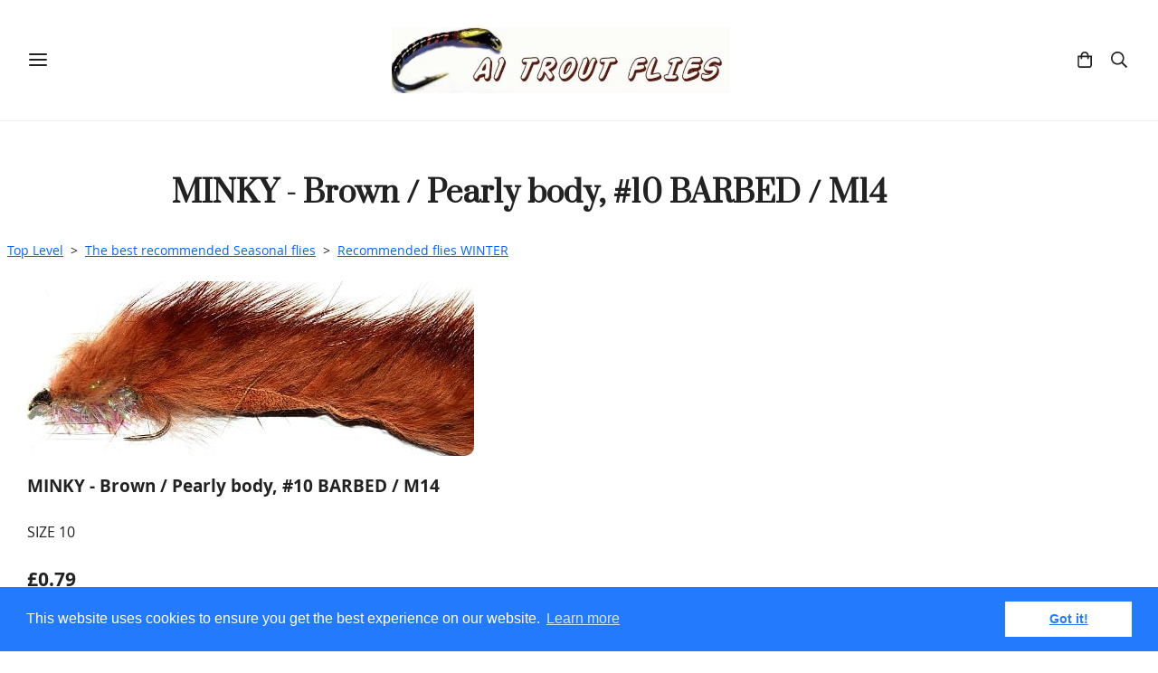

--- FILE ---
content_type: text/html; charset=utf-8
request_url: https://www.a1troutflies.co.uk/ourshop/prod_3539311-MINKY-Brown-Pearly-body-10-BARBED-M14.html
body_size: 26788
content:

<!DOCTYPE html> <!--[if lt IE 7]> <html class="no-js ie lt-ie10 lt-ie9 lt-ie8 lt-ie7"> <![endif]--> <!--[if IE 7]> <html class="no-js ie ie7 lt-ie10 lt-ie9 lt-ie8"> <![endif]--> <!--[if IE 8]> <html class="no-js ie ie8 lt-ie10 lt-ie9"> <![endif]--> <!--[if IE 9]> <html class="no-js ie ie9 lt-ie10"> <![endif]--> <!--[if gt IE 9]> <html class="no-js ie not-ie-legacy"> <![endif]--> <!--[if !IE]><!--> <html class="wdk-theme no-js font-size--med"> <!--<![endif]--> <head> <meta http-equiv="X-UA-Compatible" content="IE=edge,chrome=1" /> <meta name="viewport" content="width=device-width, initial-scale=1.0" /> <meta name="format-detection" content="telephone=no" /> <link rel="stylesheet" href="https://assetsbeta.create-cdn.net/_assets/livesites/feature/content-builder/content-builder.min.css?55736b0c2e93ce7b1ae0f7315d111e5d"> <title>Minkie - Brown / Pearly body</title> <meta name="keywords" content=""/> <meta name="description" content="Minkie - Brown / Pearly body,the Minky is a good fly for the fry bashing period. Buy them here ,flies for sale"/> <meta name="MSSmartTagsPreventParsing" content="TRUE"/> <link rel="shortcut icon" href="https://sites.create-cdn.net/sitefiles/19/9/0/199009/favicon.ico?d41d8cd98f00b204e9800998ecf8427e" /> <script src="https://assetsbeta.create-cdn.net/_assets/livesites/component/common/jquery-3.7.1.min.js?2c872dbe60f4ba70fb85356113d8b35e" type="text/javascript"></script><script src="https://assetsbeta.create-cdn.net/_assets/livesites/component/common/jquery-migrate-3.5.2.min.js?88d82ba2bc432aa8ea45a71fb47ebccf" type="text/javascript"></script><script src="/include/js/loader.js?f3a2e0ccf3f584c549cb3f18cf4a878e"></script><!-- Global site tag (gtag.js) - Google Analytics --><script type="text/javascript" src="https://www.googletagmanager.com/gtag/js?id=G-JNE452KQ6T" async></script><script type="text/javascript" >    var siteid = 199009;
    window.dataLayer = window.dataLayer || [];
    function gtag(){dataLayer.push(arguments);}
    gtag('js', new Date());
    gtag('config', 'G-JNE452KQ6T', {
      'siteid': siteid
    });

    gtag('config', 'G-QWEEN0Z5JT');    
    $(function(){
      if (window.events) {
        var shopCurrency = 'GBP';
        window.events.on('addToBasket', function (data, source) {
          if(gtag) {
            let item_list_id = 'product_page';
            let item_list_name = 'Product Page';

            if(source === 'category_page') {
              item_list_id = 'category_page';
              item_list_name = 'Category Page';
            }

            gtag("event", "add_to_cart", {
              currency: shopCurrency,
              value: data.price * data.quantity,
              items: [
                {
                item_id: data.ID,
                item_name: data.title,
                item_list_id: item_list_id,
                item_list_name: item_list_name,
                price: data.price,
                quantity: data.quantity,
                }
              ]
            });
          }
        });

        window.events.on('removeFromBasket', function (data) {
          if(gtag) {
            gtag("event", "remove_from_cart", {
              currency: shopCurrency,
              value: data.price * data.quantity,
              items: [
                {
                item_id: data.ID,
                item_name: data.title,
                item_list_id: 'basket',
                item_list_name: 'Basket',
                price: data.price,
                quantity: data.quantity,
                }
              ]
            });
          }
        })

        window.events.on('checkoutStart', function (data) {
          if(gtag) {
            let basketItems = data.basket.map(function(product) {
              return {
                item_id: product.ID,
                item_name: product.title,
                price: product.price,
                quantity: product.quantity
              }
            });

            gtag("event", "begin_checkout", {
              value: data.amount,
              currency: data.currency,
              items: basketItems
            });
          }

        });

        window.events.on('checkoutComplete', function (data) {
          if(gtag) {
            let basketItems = data.basket.map(function(product) {
              return {
                item_id: product.ID,
                item_name: product.title,
                price: product.price,
              }
            })

            gtag("event", "purchase", {
              currency: data.currency,
              transaction_id: data.transaction_id,
              value: data.amount,
              coupon: data.discount_code,
              shipping: data.postage_price,
              items: basketItems,
            })
          }
        });

        window.events.on('productView', function (data) {
          if(gtag) {
            gtag("event", "view_item", {
              currency: shopCurrency,
              value: 0,
              items: [
                {
                item_id: data.ID,
                item_name: data.title,
                item_list_id: "product_page",
                item_list_name: "Product Page",
                price: data.price
                }
              ]
            });
          }
        })

        window.events.on('checkoutStage', function (step) {
          if(gtag) {
            gtag("event", "checkout", {
              'step': step
            });
          }
        })

        window.events.on('formSubmitting', function(data){
          if(gtag) {
            gtag("event", "form_submit", data);
          }
        });
      }
    });
</script><link rel="stylesheet" type="text/css" href="https://fonts.googleapis.com/css?display=swap&family=Prata:300,400,600,700"><link rel="stylesheet" type="text/css" href="https://fonts.googleapis.com/css?display=swap&family=Prata:300,400,600,700"><style>@font-face {font-family: "font awesome";font-style: normal;font-weight: normal;font-display: swap;src: url("https://create-cdn.net/_assets/fonts/template-fonts/icons/fontawesome/fontawesome.eot?20141125");src: url("https://create-cdn.net/_assets/fonts/template-fonts/icons/fontawesome/fontawesome.eot?iefix&20141125") format("embedded-opentype"), url("https://create-cdn.net/_assets/fonts/template-fonts/icons/fontawesome/fontawesome.woff?20141125") format("woff"), url("https://create-cdn.net/_assets/fonts/template-fonts/icons/fontawesome/fontawesome.ttf?20141125") format("truetype"), url("https://create-cdn.net/_assets/fonts/template-fonts/icons/fontawesome/fontawesome.svg#font-awesome?20141125") format("svg"),url("https://create-cdn.net/_assets/fonts/template-fonts/icons/fontawesome/fontawesome.ttf?20141125") format("truetype")}@font-face {font-family: "open sans";font-style: normal;font-weight: normal;font-display: swap;src: url("https://create-cdn.net/_assets/fonts/template-fonts/regular/opensans/opensans.eot");src: url("https://create-cdn.net/_assets/fonts/template-fonts/regular/opensans/opensans.eot?iefix") format("embedded-opentype"), url("https://create-cdn.net/_assets/fonts/template-fonts/regular/opensans/opensans.woff") format("woff"), url("https://create-cdn.net/_assets/fonts/template-fonts/regular/opensans/opensans.ttf") format("truetype"), url("https://create-cdn.net/_assets/fonts/template-fonts/regular/opensans/opensans.svg#open-sans") format("svg"),url("https://create-cdn.net/_assets/fonts/template-fonts/regular/opensans/opensans.ttf") format("truetype")}@font-face {font-family: "open sans";font-style: normal;font-weight: bold;font-display: swap;src: url("https://create-cdn.net/_assets/fonts/template-fonts/bold/opensans/opensans.eot");src: url("https://create-cdn.net/_assets/fonts/template-fonts/bold/opensans/opensans.eot?iefix") format("embedded-opentype"), url("https://create-cdn.net/_assets/fonts/template-fonts/bold/opensans/opensans.woff") format("woff"), url("https://create-cdn.net/_assets/fonts/template-fonts/bold/opensans/opensans.ttf") format("truetype"), url("https://create-cdn.net/_assets/fonts/template-fonts/bold/opensans/opensans.svg#open-sans") format("svg"),url("https://create-cdn.net/_assets/fonts/template-fonts/bold/opensans/opensans.ttf") format("truetype")}@font-face {font-family: "open sans";font-style: italic;font-weight: bold;font-display: swap;src: url("https://create-cdn.net/_assets/fonts/template-fonts/bolditalic/opensans/opensans.eot");src: url("https://create-cdn.net/_assets/fonts/template-fonts/bolditalic/opensans/opensans.eot?iefix") format("embedded-opentype"), url("https://create-cdn.net/_assets/fonts/template-fonts/bolditalic/opensans/opensans.woff") format("woff"), url("https://create-cdn.net/_assets/fonts/template-fonts/bolditalic/opensans/opensans.ttf") format("truetype"), url("https://create-cdn.net/_assets/fonts/template-fonts/bolditalic/opensans/opensans.svg#open-sans") format("svg"),url("https://create-cdn.net/_assets/fonts/template-fonts/bolditalic/opensans/opensans.ttf") format("truetype")}@font-face {font-family: "open sans";font-style: italic;font-weight: normal;font-display: swap;src: url("https://create-cdn.net/_assets/fonts/template-fonts/italic/opensans/opensans.eot");src: url("https://create-cdn.net/_assets/fonts/template-fonts/italic/opensans/opensans.eot?iefix") format("embedded-opentype"), url("https://create-cdn.net/_assets/fonts/template-fonts/italic/opensans/opensans.woff") format("woff"), url("https://create-cdn.net/_assets/fonts/template-fonts/italic/opensans/opensans.ttf") format("truetype"), url("https://create-cdn.net/_assets/fonts/template-fonts/italic/opensans/opensans.svg#open-sans") format("svg"),url("https://create-cdn.net/_assets/fonts/template-fonts/italic/opensans/opensans.ttf") format("truetype")}</style><script>window.createSite = {"pageid":"1983914","currency":{"code":"GBP","pre":"&pound;","aft":""},"product":{"ID":"3539311","title":"MINKY - Brown \/ Pearly body, #10 BARBED \/ M14","shortdesc":"SIZE 10","price":"0.79","sku":"871356","weight":"0.000","was_price":"0.00","id":"3539311"}};</script>
					  <meta property="og:type"							content="product" />
					  <meta property="og:url"							content="https://www.a1troutflies.co.uk/ourshop/prod_3539311-MINKY-Brown-Pearly-body-10-BARBED-M14.html" />
					  <link rel="canonical"								href="https://www.a1troutflies.co.uk/ourshop/prod_3539311-MINKY-Brown-Pearly-body-10-BARBED-M14.html" />
					  <meta property="og:title"							content="Minkie - Brown / Pearly body" />

					  <meta property="og:description"					content="&amp;nbsp;
A BRILLIANT FRY PATTERN
SIZE 10
Wing = &amp;nbsp;real mink strip

&amp;nbsp;
&amp;nbsp;
&amp;nbsp;
&amp;nbsp;
&amp;nbsp;
----------------------------

&amp;nbsp; &amp;nbsp; &amp;nbsp; &amp;nbsp; &amp;nbsp; &amp;nbsp; &amp;nbsp; &amp;nbsp; &amp;nbsp; &amp;nbsp; &amp;nbsp; &amp;nbsp; &amp;nbsp;
&amp;nbsp;
&amp;nbsp;
&amp;nbsp; &amp;nbsp;&amp;nbsp;&amp;nbsp; &amp;nbsp; &amp;nbsp; &amp;nbsp; &amp;nbsp; &amp;nbsp; &amp;nbsp; &amp;nbsp; &amp;nbsp; &amp;nbsp; &amp;nbsp; &amp;nbsp; &amp;nbsp; &amp;nbsp; &amp;nbsp; &amp;nbsp; &amp;nbsp; &amp;nbsp; &amp;nbsp; &amp;nbsp; &amp;nbsp; &amp;nbsp; &amp;nbsp; &amp;nbsp; &amp;nbsp; &amp;nbsp; &amp;nbsp; &amp;nbsp; &amp;nbsp; &amp;nbsp; &amp;nbsp; &amp;nbsp; &amp;nbsp; &amp;nbsp; &amp;nbsp; &amp;nbsp; &amp;nbsp; &amp;nbsp;&amp;nbsp;
&amp;nbsp;" />
					  <meta property="og:site_name"						content="A1 TROUT FLIES" />

					  <meta property="product:retailer_title"			content="A1 TROUT FLIES" />
					  <meta property="product:product_link"				content="https://www.a1troutflies.co.uk/ourshop/prod_3539311-MINKY-Brown-Pearly-body-10-BARBED-M14.html" />
					  <meta property="product:retailer_part_no"			content="871356" />

					  <meta property="product:price:amount"				content="0.79" />
					  <meta property="product:price:currency"			content="GBP" />
					  <meta name="twitter:card" content="product" />

					  <meta property="twitter:data1"					content="0.79 GBP" />
					  <meta property="twitter:label1"					content="PRICE" />
						<meta property="twitter:data2"					content="SIZE 10" />
	 					<meta property="twitter:label2"					content="DESCRIPTION" /> <meta property="og:image"			content="https://sites.create-cdn.net/siteimages/19/9/0/199009/20/8/3/20831560/494x193.JPG?1702969995" /><meta property="product:weight:value"				content="0.000" />
								<meta property="product:weight:units"				content="kg" /> <meta property="product:availability"						content="instock" /><script type="application/ld+json">{"@context":"http:\/\/schema.org","@type":"Product","description":"&amp;nbsp;\r\nA BRILLIANT FRY PATTERN\r\nSIZE 10\r\nWing = &amp;nbsp;real mink strip\r\n\r\n&amp;nbsp;\r\n&amp;nbsp;\r\n&amp;nbsp;\r\n&amp;nbsp;\r\n&amp;nbsp;\r\n----------------------------\r\n\r\n&amp;nbsp; &amp;nbsp; &amp;nbsp; &amp;nbsp; &amp;nbsp; &amp;nbsp; &amp;nbsp; &amp;nbsp; &amp;nbsp; &amp;nbsp; &amp;nbsp; &amp;nbsp; &amp;nbsp;\r\n&amp;nbsp;\r\n&amp;nbsp;\r\n&amp;nbsp; &amp;nbsp;&amp;nbsp;&amp;nbsp; &amp;nbsp; &amp;nbsp; &amp;nbsp; &amp;nbsp; &amp;nbsp; &amp;nbsp; &amp;nbsp; &amp;nbsp; &amp;nbsp; &amp;nbsp; &amp;nbsp; &amp;nbsp; &amp;nbsp; &amp;nbsp; &amp;nbsp; &amp;nbsp; &amp;nbsp; &amp;nbsp; &amp;nbsp; &amp;nbsp; &amp;nbsp; &amp;nbsp; &amp;nbsp; &amp;nbsp; &amp;nbsp; &amp;nbsp; &amp;nbsp; &amp;nbsp; &amp;nbsp; &amp;nbsp; &amp;nbsp; &amp;nbsp; &amp;nbsp; &amp;nbsp; &amp;nbsp; &amp;nbsp; &amp;nbsp;&amp;nbsp;\r\n&amp;nbsp;","name":"MINKY - Brown \/ Pearly body, #10 BARBED \/ M14","image":"https:\/\/sites.create-cdn.net\/siteimages\/19\/9\/0\/199009\/20\/8\/3\/20831560\/494x193.JPG?1702969995","offers":{"@type":"Offer","priceCurrency":"GBP","price":"0.79","availability":"http:\/\/schema.org\/InStock","shippingDetails":{"@type":"OfferShippingDetails","weight":{"@type":"QuantitativeValue","value":"0.000","unitCode":"KGM"}}},"weight":{"@type":"QuantitativeValue","value":"0.000","unitCode":"KGM"},"sku":"871356","itemCondition":"http:\/\/schema.org\/NewCondition"}</script><link rel="stylesheet" href="https://assetsbeta.create-cdn.net/_assets/livesites/component/modal/modal.min.css?0712ddff8bb7c2ec4838ba17b29103f7" /><link rel="stylesheet" href="https://assetsbeta.create-cdn.net/_assets/livesites/component/session/session.min.css?d14ed9b57555828f24e1c7c78a5bfc7b" /><script type="text/javascript" src="https://assetsbeta.create-cdn.net/_assets/livesites/component/modal/modal.min.js?66520fc5d9421d9b4022a8910d693cbe" async></script><script src="https://assetsbeta.create-cdn.net/_assets/livesites/component/session/session.min.js?e9b6512c3cd27c880a4cc1ed03166ee2" defer></script><script src="https://assetsbeta.create-cdn.net/_assets/livesites/component/page-events/page-events.min.js?64345003a6529e9ec6053cb77419e3db"></script><meta name="google-site-verification" content="K22IIRKLePaCULU0-V5imfJoazFKRQZUd3yB4VLrJXM"/><div class="modal" id="customPopup" aria-hidden="true"> <div class="modal__overlay" tabindex="-1" data-micromodal-close> <div class="modal__container" role="dialog" aria-modal="true" aria-labelledby="customPopup-title"> <header class="modal__header"> <h2 class="WERE TAKING A SHORT BREAK" id="customPopup-title">
          **WERE TAKING A SHORT BREAK**</h2> </header> <main class="modal__content" id="customPopup-content"> <p>
	    **THE SHOPPING BASKET WILL BE TURNED OFF FOR A FEW DAYS , APOLOGIES FOR ANY INCONVIENIENCES CAUSED**</p> </main> <footer class="modal__footer"> <button class="modal__btn wdk_live-button" data-micromodal-close aria-label="Close this dialog window">Close</button> </footer> </div> </div> </div><script src="https://assetsbeta.create-cdn.net/_assets/livesites/component/basket/basket.min.js?e1679b6159bb71c40ac7e4cf026ab9d4" async type="text/javascript"></script><link rel='stylesheet' href='/theme.min.css?f3a2e0ccf3f584c549cb3f18cf4a878e' type='text/css' /><link rel="stylesheet" type="text/css" href="/palette.css?f3a2e0ccf3f584c549cb3f18cf4a878e" media="screen"><!--Theme JS--><script type="text/javascript">function detect_ie(){var e=window.navigator.userAgent,t=e.indexOf("MSIE ");if(t>0){parseInt(e.substring(t+5,e.indexOf(".",t)),10);document.querySelector("html").className+=" ie"}else{if(e.indexOf("Trident/")>0){var n=e.indexOf("rv:");parseInt(e.substring(n+3,e.indexOf(".",n)),10);document.querySelector("html").className+=" ie"}else{var d=e.indexOf("Edge/");if(!(d>0))return document.querySelector("html").className+=" not-ie",!1;parseInt(e.substring(d+5,e.indexOf(".",d)),10);document.querySelector("html").className+=" edge"}}}function hasFlexGapSupport(){const e=document.createElement("div");e.style.display="flex",e.style.flexDirection="column",e.style.rowGap="1px",e.appendChild(document.createElement("div")),e.appendChild(document.createElement("div")),document.body.appendChild(e);const t=1===e.scrollHeight;return e.parentNode.removeChild(e),t}document.addEventListener("DOMContentLoaded",(function(){detect_ie();/iPad|iPhone|iPod/.test(navigator.userAgent)&&!window.MSStream&&!hasFlexGapSupport()&&document.documentElement.classList.add("flex-gap-not-supported")}));</script><script type="application/ld+json">
				{
				  "@context": "http://schema.org",
				  "@type": "WebSite",
				  "url": "https://www.a1troutflies.co.uk/",
				  "potentialAction": {
				    "@type": "SearchAction",
				    "target": "https://www.a1troutflies.co.uk/shop/search.php?q={search_term_string}",
				    "query-input": "required name=search_term_string"
				  }
				}</script><script>!function(e,t,n){function r(e,t){return typeof e===t}function s(){var e,t,n,s,i,o,a;for(var l in w)if(w.hasOwnProperty(l)){if(e=[],t=w[l],t.name&&(e.push(t.name.toLowerCase()),t.options&&t.options.aliases&&t.options.aliases.length))for(n=0;n<t.options.aliases.length;n++)e.push(t.options.aliases[n].toLowerCase());for(s=r(t.fn,"function")?t.fn():t.fn,i=0;i<e.length;i++)o=e[i],a=o.split("."),1===a.length?S[a[0]]=s:(!S[a[0]]||S[a[0]]instanceof Boolean||(S[a[0]]=new Boolean(S[a[0]])),S[a[0]][a[1]]=s),y.push((s?"":"no-")+a.join("-"))}}function i(e){var t=b.className,n=S._config.classPrefix||"";if(x&&(t=t.baseVal),S._config.enableJSClass){var r=new RegExp("(^|\\s)"+n+"no-js(\\s|$)");t=t.replace(r,"$1"+n+"js$2")}S._config.enableClasses&&(t+=" "+n+e.join(" "+n),x?b.className.baseVal=t:b.className=t)}function o(){return"function"!=typeof t.createElement?t.createElement(arguments[0]):x?t.createElementNS.call(t,"http://www.w3.org/2000/svg",arguments[0]):t.createElement.apply(t,arguments)}function a(e){return e.replace(/([a-z])-([a-z])/g,function(e,t,n){return t+n.toUpperCase()}).replace(/^-/,"")}function l(){var e=t.body;return e||(e=o(x?"svg":"body"),e.fake=!0),e}function f(e,n,r,s){var i,a,f,u,c="modernizr",d=o("div"),p=l();if(parseInt(r,10))for(;r--;)f=o("div"),f.id=s?s[r]:c+(r+1),d.appendChild(f);return i=o("style"),i.type="text/css",i.id="s"+c,(p.fake?p:d).appendChild(i),p.appendChild(d),i.styleSheet?i.styleSheet.cssText=e:i.appendChild(t.createTextNode(e)),d.id=c,p.fake&&(p.style.background="",p.style.overflow="hidden",u=b.style.overflow,b.style.overflow="hidden",b.appendChild(p)),a=n(d,e),p.fake?(p.parentNode.removeChild(p),b.style.overflow=u,b.offsetHeight):d.parentNode.removeChild(d),!!a}function u(e,t){return!!~(""+e).indexOf(t)}function c(e,t){return function(){return e.apply(t,arguments)}}function d(e,t,n){var s;for(var i in e)if(e[i]in t)return n===!1?e[i]:(s=t[e[i]],r(s,"function")?c(s,n||t):s);return!1}function p(e){return e.replace(/([A-Z])/g,function(e,t){return"-"+t.toLowerCase()}).replace(/^ms-/,"-ms-")}function v(t,n,r){var s;if("getComputedStyle"in e){s=getComputedStyle.call(e,t,n);var i=e.console;if(null!==s)r&&(s=s.getPropertyValue(r));else if(i){var o=i.error?"error":"log";i[o].call(i,"getComputedStyle returning null, its possible modernizr test results are inaccurate")}}else s=!n&&t.currentStyle&&t.currentStyle[r];return s}function m(t,r){var s=t.length;if("CSS"in e&&"supports"in e.CSS){for(;s--;)if(e.CSS.supports(p(t[s]),r))return!0;return!1}if("CSSSupportsRule"in e){for(var i=[];s--;)i.push("("+p(t[s])+":"+r+")");return i=i.join(" or "),f("@supports ("+i+") { #modernizr { position: absolute; } }",function(e){return"absolute"==v(e,null,"position")})}return n}function g(e,t,s,i){function l(){c&&(delete P.style,delete P.modElem)}if(i=!r(i,"undefined")&&i,!r(s,"undefined")){var f=m(e,s);if(!r(f,"undefined"))return f}for(var c,d,p,v,g,h=["modernizr","tspan","samp"];!P.style&&h.length;)c=!0,P.modElem=o(h.shift()),P.style=P.modElem.style;for(p=e.length,d=0;d<p;d++)if(v=e[d],g=P.style[v],u(v,"-")&&(v=a(v)),P.style[v]!==n){if(i||r(s,"undefined"))return l(),"pfx"!=t||v;try{P.style[v]=s}catch(y){}if(P.style[v]!=g)return l(),"pfx"!=t||v}return l(),!1}function h(e,t,n,s,i){var o=e.charAt(0).toUpperCase()+e.slice(1),a=(e+" "+z.join(o+" ")+o).split(" ");return r(t,"string")||r(t,"undefined")?g(a,t,s,i):(a=(e+" "+j.join(o+" ")+o).split(" "),d(a,t,n))}var y=[],w=[],C={_version:"3.4.0",_config:{classPrefix:"",enableClasses:!0,enableJSClass:!0,usePrefixes:!0},_q:[],on:function(e,t){var n=this;setTimeout(function(){t(n[e])},0)},addTest:function(e,t,n){w.push({name:e,fn:t,options:n})},addAsyncTest:function(e){w.push({name:null,fn:e})}},S=function(){};S.prototype=C,S=new S,S.addTest("eventlistener","addEventListener"in e),S.addTest("svg",!!t.createElementNS&&!!t.createElementNS("http://www.w3.org/2000/svg","svg").createSVGRect);var b=t.documentElement;S.addTest("classlist","classList"in b);var x="svg"===b.nodeName.toLowerCase();S.addTest("srcset","srcset"in o("img")),S.addTest("inlinesvg",function(){var e=o("div");return e.innerHTML="<svg/>","http://www.w3.org/2000/svg"==("undefined"!=typeof SVGRect&&e.firstChild&&e.firstChild.namespaceURI)});var T=function(){function e(e,t){var s;return!!e&&(t&&"string"!=typeof t||(t=o(t||"div")),e="on"+e,s=e in t,!s&&r&&(t.setAttribute||(t=o("div")),t.setAttribute(e,""),s="function"==typeof t[e],t[e]!==n&&(t[e]=n),t.removeAttribute(e)),s)}var r=!("onblur"in t.documentElement);return e}();C.hasEvent=T;var E=C.testStyles=f,_=function(){var e=navigator.userAgent,t=e.match(/w(eb)?osbrowser/gi),n=e.match(/windows phone/gi)&&e.match(/iemobile\/([0-9])+/gi)&&parseFloat(RegExp.$1)>=9;return t||n}();_?S.addTest("fontface",!1):E('@font-face {font-family:"font";src:url("https://")}',function(e,n){var r=t.getElementById("smodernizr"),s=r.sheet||r.styleSheet,i=s?s.cssRules&&s.cssRules[0]?s.cssRules[0].cssText:s.cssText||"":"",o=/src/i.test(i)&&0===i.indexOf(n.split(" ")[0]);S.addTest("fontface",o)}),S.addTest("details",function(){var e,t=o("details");return"open"in t&&(E("#modernizr details{display:block}",function(n){n.appendChild(t),t.innerHTML="<summary>a</summary>b",e=t.offsetHeight,t.open=!0,e=e!=t.offsetHeight}),e)});var R="Moz O ms Webkit",z=C._config.usePrefixes?R.split(" "):[];C._cssomPrefixes=z;var L=function(t){var r,s=prefixes.length,i=e.CSSRule;if("undefined"==typeof i)return n;if(!t)return!1;if(t=t.replace(/^@/,""),r=t.replace(/-/g,"_").toUpperCase()+"_RULE",r in i)return"@"+t;for(var o=0;o<s;o++){var a=prefixes[o],l=a.toUpperCase()+"_"+r;if(l in i)return"@-"+a.toLowerCase()+"-"+t}return!1};C.atRule=L;var j=C._config.usePrefixes?R.toLowerCase().split(" "):[];C._domPrefixes=j;var N={elem:o("modernizr")};S._q.push(function(){delete N.elem});var P={style:N.elem.style};S._q.unshift(function(){delete P.style}),C.testAllProps=h;var A=C.prefixed=function(e,t,n){return 0===e.indexOf("@")?L(e):(e.indexOf("-")!=-1&&(e=a(e)),t?h(e,t,n):h(e,"pfx"))};S.addTest("objectfit",!!A("objectFit"),{aliases:["object-fit"]}),s(),i(y),delete C.addTest,delete C.addAsyncTest;for(var k=0;k<S._q.length;k++)S._q[k]();e.Modernizr=S}(window,document);
function jsload(e,t){if(0===e.indexOf("/_assets/")&&(e=createCDNPath+e),jsload_files.indexOf(e)===-1){if("function"==typeof t){var s=document.createElement("script"),a=document.getElementsByTagName("script")[0];s.src=e,a.parentNode.insertBefore(s,a),t&&(s.onload=t)}else document.write(unescape('%3Cscript src="'+e+'"%3E%3C/script%3E'));jsload_files.push(e)}}var jsload_files=[];if("undefined"==typeof createCDNPath)var createCDNPath="https://create-cdn.net";

		 	if( ! Modernizr.classlist ){
				jsload('/_assets/shared/component/polyfill-classlist/polyfill-classlist.min.js');
		 	}
		

		 	if( ! Modernizr.eventlistener ){
				jsload('/_assets/shared/component/polyfill-eventlistener/polyfill-eventlistener.min.js');
		 	}</script> <style>
      body, .font--content { font-family: "open sans"; }
				.font--heading { font-family: "prata"; }
				.font--logo { font-family: "prata"; }
				.i { font-family: "font awesome" ; }      /* A comment to stop the syntax highlighting from breaking */

      /* Add the template background options */

      html {<!--WDK: templateoption:templatebg-->
      }</style> <link rel="stylesheet" href="https://create-cdn.net/_assets/livesites/component/csswizardry-grids-responsive/csswizardry-grids-responsive.min.css?20150528"> <!--[if lt IE 9]> <script src="https://create-cdn.net/_assets/livesites/component/html5shiv/html5shiv.min.js"></script> <![endif]--> <script>
      var firstBlock, headerBlock, blockContent
      function incorporateHeader() {
        // First-run setup
        if (!headerBlock) {
          firstBlock = document.querySelector('.block--incorporate-header')
          // If there's a sub-block, use that.
          if (firstBlock.querySelector('.block')) {
            firstBlock = firstBlock.querySelector('.block')
          }

          blockContent = firstBlock.getElementsByClassName('block__content')[0]
          if (!blockContent) {
            blockContent = firstBlock
          }
          headerBlock = document.getElementById('site-navigation')
          // Split and find as running the regex directly on className did not work.
          var firstBlockPalette = firstBlock.className.split(' ').find(function (e) {
            return /^palette-[a-zA-Z0-9_-]+$/.test(e)
          })
          var headerBlocks = headerBlock.children
          for (var i = 0; i < headerBlocks.length; i++) {
            //Remove existing palette class
            headerBlocks[i].className.replace(/(s|^)palette-[a-zA-Z0-9_-]+($|s)/, ' ')
            if (firstBlockPalette) {
              headerBlocks[i].classList.add(firstBlockPalette)
            }
          }
          // The header now needs the incorporated class
          headerBlock.classList.add('header--incorporated')
          // Re-run on resize
          window.addEventListener('resize', incorporateHeader, true)
          // Run again when things have finished running
          window.setTimeout(incorporateHeader, 0)

          var headerImages = headerBlock.querySelectorAll('img')
          for (var i = 0; i < headerImages.length; i++) {
            var image = headerImages[i]
            image.addEventListener('load', incorporateHeader)
          }
        }
        var headerHeight = headerBlock.scrollHeight
        document.body.style.setProperty('--header-height', headerHeight + 'px')
      }</script> </head> <body class="wdk_columnCount_1 has-complementary--secondary has-banner--type-3 has-wallpaper page-type-shop has-shop has-basket heading--med button--round theme--button-round theme--corner-round theme--corner-radius-medium theme--card-solid theme--divider-solid theme--link-underline wdk-theme-body template-rwd template-structure-167"> <div id="site-wrapper" class="site-wrapper"> <header id="site-navigation" class="site-header is-content-builder"> <!----><section data-save-timestamp="1706168818140" id="block_9556284" data-cb-blocktype="InlineHeaderLogoCentred" data-cb-version="3.66.1" data-menu-type="icon" data-cb-selector-id="InlineHeaderLogoCentred_3" class="block js-block--block_9556 block--pad-top-25 block--pad-bottom-25 b-header block--header InlineHeaderLogoCentred block--horizontal-content-left"><!----> <div class="block__content"><div class="b-container-wrapper"><div class="b-container"><div class="b-row"><div class="b-col-12"><div class="s-navigation b-header__item-wrapper has-items-inline--xs is-aligned-center"><div id="site-menu" role="navigation" class="b-flex-basis-0--md b-header__item b-flex--grow-1 b-line-height--0"><div data-name="navigation" class="text-left"><span class="b-display-contents--xs"><div data-name="nav" data-element="EditableNavigation" type="EditableNavigation" class="s-navigation__menu js-menu-nav-container editable-element editable-element--menu has-panel-menu js-has-panel-menu" style="font-size:1.5rem;"><button type="button" class="s-menu-icon hamburger hamburger--squeeze uneditable-element js-mobile-open"><span aria-hidden="true" class="hamburger-box"><span class="hamburger-inner icon"></span></span></button> <nav data-name="menu" class="js-menu-nav b-line-height--0 s-menu s-menu--reset-margin"><button type="button" class="s-menu-close hamburger hamburger--squeeze is-active js-mobile-inside-close b-padding-y-30--xs b-padding-x-30--xs b-line-height--xs"><span aria-hidden="true" class="hamburger-box"><span class="hamburger-inner icon"></span></span></button> <div class="s-menu-container js-menu-container"><span class="js-menu__container-block_9556_sticky--false s-menu--loading"> <ul class="js-menu  is-mobile-menu"> <li class="js-menu__more-item-block_9556_sticky--false "> <a  href="/">
                    HOME PAGE                  </a> </li> <li class="js-menu__more-item-block_9556_sticky--false "> <a  href="/ourshop/">
                    Fly Shop categories                  </a> <ul class="js-menu  is-mobile-menu"> <li class="js-menu__more-item-block_9556_sticky--false "> <a  href="/ourshop/cat_1817038-ONLY-299-FOR-5-TROUT-FLIES.html"> <!--001--> ONLY  £ 2.99   FOR    5  TROUT  FLIES                  </a> <ul class="js-menu  is-mobile-menu"> <li class="js-menu__more-item-block_9556_sticky--false "> <a  href="/ourshop/cat_1822059-5-X-EGG-FLIES.html">
                    5   X   EGG FLIES                  </a> </li> <li class="js-menu__more-item-block_9556_sticky--false "> <a  href="/ourshop/cat_1817752-5-x-DIAWL-BACH.html">
                    5  x  DIAWL BACH                  </a> </li> <li class="js-menu__more-item-block_9556_sticky--false "> <a  href="/ourshop/cat_1819408-5-X-HUMUNGUS.html">
                    5  X  HUMUNGUS                  </a> </li> <li class="js-menu__more-item-block_9556_sticky--false "> <a  href="/ourshop/cat_1820435-5-X-ZONKERS.html">
                    5  X ZONKERS                  </a> </li> <li class="js-menu__more-item-block_9556_sticky--false "> <a  href="/ourshop/cat_1822575-5-X-Klinkhammer-and-Parachutes.html">
                    5 X   Klinkhammer and Parachutes                  </a> </li> <li class="js-menu__more-item-block_9556_sticky--false "> <a  href="/ourshop/cat_1820849-5-X-MINKY-FLIES.html">
                    5 X   MINKY FLIES                  </a> </li> <li class="js-menu__more-item-block_9556_sticky--false "> <a  href="/ourshop/cat_1820107-5-x-CATS-WHISKERS.html">
                    5 x  CATS WHISKERS                  </a> </li> <li class="js-menu__more-item-block_9556_sticky--false "> <a  href="/ourshop/cat_1819502-5-X-CORMORANTS.html">
                    5 X  CORMORANTS                  </a> </li> <li class="js-menu__more-item-block_9556_sticky--false "> <a  href="/ourshop/cat_1821172-5-X-DADDY-LONG-LEGS.html">
                    5 X  DADDY LONG LEGS                  </a> </li> <li class="js-menu__more-item-block_9556_sticky--false "> <a  href="/ourshop/cat_1819208-5-x-FABS.html">
                    5 x  FABS                  </a> </li> <li class="js-menu__more-item-block_9556_sticky--false "> <a  href="/ourshop/cat_1821341-5-X-FLOATING-FRY.html">
                    5 X  FLOATING FRY                  </a> </li> <li class="js-menu__more-item-block_9556_sticky--false "> <a  href="/ourshop/cat_1820846-5-X-FRITZ-FLIES.html">
                    5 X  FRITZ FLIES                  </a> </li> <li class="js-menu__more-item-block_9556_sticky--false "> <a  href="/ourshop/cat_1822354-5-X-HOPPERS.html">
                    5 X  HOPPERS                  </a> </li> <li class="js-menu__more-item-block_9556_sticky--false "> <a  href="/ourshop/cat_1821289-5-X-NOMADS.html">
                    5 X  NOMADS                  </a> </li> <li class="js-menu__more-item-block_9556_sticky--false "> <a  href="/ourshop/cat_1823273-5-X-SHIPMANS-BUZZERS.html">
                    5 X  SHIPMANS BUZZERS                  </a> </li> <li class="js-menu__more-item-block_9556_sticky--false "> <a  href="/ourshop/cat_1820164-5-X-STALKING-BUGS.html">
                    5 X  STALKING BUGS                  </a> </li> <li class="js-menu__more-item-block_9556_sticky--false "> <a  href="/ourshop/cat_1817043-5-x-VARNISHED-BUZZERS.html">
                    5 x  VARNISHED BUZZERS                  </a> </li> <li class="js-menu__more-item-block_9556_sticky--false "> <a  href="/ourshop/cat_1821433-5-X-BEAD-HEAD-BUZZERS-NUGGETS.html">
                    5 X BEAD HEAD BUZZERS [NUGGETS]                  </a> </li> <li class="js-menu__more-item-block_9556_sticky--false "> <a  href="/ourshop/cat_1821574-5-x-BLAKESTONE-BUZZERS.html">
                    5 x BLAKESTONE BUZZERS                  </a> </li> <li class="js-menu__more-item-block_9556_sticky--false "> <a  href="/ourshop/cat_1819550-5-x-BLOBS.html">
                    5 x BLOBS                  </a> </li> <li class="js-menu__more-item-block_9556_sticky--false "> <a  href="/ourshop/cat_1818933-5-X-Damsels.html">
                    5 X Damsels                  </a> </li> <li class="js-menu__more-item-block_9556_sticky--false "> <a  href="/ourshop/cat_1820390-5-x-DOG-NOBBLERS.html">
                    5 x DOG NOBBLERS                  </a> </li> <li class="js-menu__more-item-block_9556_sticky--false "> <a  href="/ourshop/cat_1820207-5-X-FOAM-HEAD-BUZZERS.html">
                    5 X FOAM HEAD BUZZERS                  </a> </li> <li class="js-menu__more-item-block_9556_sticky--false "> <a  href="/ourshop/cat_1820887-5-x-HOT-SPOT-BUZZERS.html">
                    5 x HOT SPOT BUZZERS                  </a> </li> <li class="js-menu__more-item-block_9556_sticky--false "> <a  href="/ourshop/cat_1822010-5-x-MUSKINS.html">
                    5 x MUSKINS                  </a> </li> <li class="js-menu__more-item-block_9556_sticky--false "> <a  href="/ourshop/cat_1820753-5-x-SNAKE-FLIES.html">
                    5 x SNAKE FLIES                  </a> </li> <li class="js-menu__more-item-block_9556_sticky--false "> <a  href="/ourshop/cat_1821370-5-X-FLEXI-FLOSS-BUZZERS.html">
                    5 X. FLEXI FLOSS  BUZZERS                  </a> </li> </ul> </li> <li class="js-menu__more-item-block_9556_sticky--false "> <a  href="/ourshop/cat_266905-Buzzers-Chironomid.html"> <!-001->Buzzers ,Chironomid,                  </a> <ul class="js-menu  is-mobile-menu"> <li class="js-menu__more-item-block_9556_sticky--false "> <a  href="/ourshop/cat_531030-varnishedand-Bug-bond-finished-buzzers.html"> <!-01-> varnished,and Bug bond finished  buzzers                  </a> </li> <li class="js-menu__more-item-block_9556_sticky--false "> <a  href="/ourshop/cat_531037-Bead-head-Buzzers.html"> <!-02->  Bead head Buzzers                  </a> </li> <li class="js-menu__more-item-block_9556_sticky--false "> <a  href="/ourshop/cat_531040-Blakestone-buzzers.html"> <!-03->Blakestone buzzers                  </a> </li> <li class="js-menu__more-item-block_9556_sticky--false "> <a  href="/ourshop/cat_531032-Foam-buzzers-Top-hats.html"> <!-05->Foam buzzers [Top hats]                  </a> </li> <li class="js-menu__more-item-block_9556_sticky--false "> <a  href="/ourshop/cat_531039-Shipmans-buzzers.html"> <!-06->Shipmans buzzers                  </a> <ul class="js-menu  is-mobile-menu"> <li class="js-menu__more-item-block_9556_sticky--false "> <a  href="/ourshop/cat_1830046-SHIPMANS-BUZZERS-BARBLESS.html">
                    SHIPMAN'S  BUZZERS BARBLESS                  </a> </li> </ul> </li> <li class="js-menu__more-item-block_9556_sticky--false "> <a  href="/ourshop/cat_531038-Hot-spotBuzzers-.html"> <!-07->  Hot spot-Buzzers -                  </a> <ul class="js-menu  is-mobile-menu"> <li class="js-menu__more-item-block_9556_sticky--false "> <a  href="/ourshop/cat_1798805-BARBLESS-HOT-SPOT-BUZZERS.html">
                    BARBLESS HOT SPOT BUZZERS                  </a> </li> </ul> </li> <li class="js-menu__more-item-block_9556_sticky--false "> <a  href="/ourshop/cat_537325-Flexi-floss-buzzers.html"> <!-7->Flexi floss buzzers                  </a> </li> <li class="js-menu__more-item-block_9556_sticky--false "> <a  href="/ourshop/cat_699702-Brassies-and-Wire-buzzers.html">
                    Brassie's and Wire buzzers                  </a> </li> <li class="js-menu__more-item-block_9556_sticky--false "> <a  href="/ourshop/cat_1827363-BUZZERS-BARBLESS.html">
                    BUZZERS  [ BARBLESS]                  </a> </li> <li class="js-menu__more-item-block_9556_sticky--false "> <a  href="/ourshop/cat_531033-CDC-buzzersChironomid-midge-pupa.html">
                    C.D.C buzzers-Chironomid -midge pupa                  </a> </li> <li class="js-menu__more-item-block_9556_sticky--false "> <a  href="/ourshop/cat_1793565-DOGS-BOLLOX.html">
                    DOGS BOLLOX                  </a> </li> <li class="js-menu__more-item-block_9556_sticky--false "> <a  href="/ourshop/cat_897757-EMERGERS-Buzzers.html">
                    EMERGERS Buzzers                  </a> </li> <li class="js-menu__more-item-block_9556_sticky--false "> <a  href="/ourshop/cat_699712-Okey-DokeyChironomid-midge-pupa.html">
                    Okey Dokey-Chironomid -midge pupa                  </a> </li> <li class="js-menu__more-item-block_9556_sticky--false "> <a  href="/ourshop/cat_696021-QUILL-BUZZERS-natural-and-syntheticChironomid.html">
                    QUILL BUZZERS ,natural and synthetic-Chironomid                  </a> <ul class="js-menu  is-mobile-menu"> <li class="js-menu__more-item-block_9556_sticky--false "> <a  href="/ourshop/cat_1799075-BARBLESS-QUILL-BUZZERS.html">
                    BARBLESS  QUILL BUZZERS                  </a> </li> </ul> </li> <li class="js-menu__more-item-block_9556_sticky--false "> <a  href="/ourshop/cat_531035-Standard-buzzers.html">
                    Standard buzzers                  </a> </li> </ul> </li> <li class="js-menu__more-item-block_9556_sticky--false "> <a  href="/ourshop/cat_327215-Klinkhammer-and-Parachute-flies.html"> <!-002->Klinkhammer and Parachute flies                  </a> </li> <li class="js-menu__more-item-block_9556_sticky--false "> <a  href="/ourshop/cat_286569-Cormorants.html"> <!-004->Cormorants                  </a> <ul class="js-menu  is-mobile-menu"> <li class="js-menu__more-item-block_9556_sticky--false "> <a  href="/ourshop/cat_1795390-BARBLESS-CORMORANTS.html">
                    BARBLESS CORMORANTS                  </a> </li> <li class="js-menu__more-item-block_9556_sticky--false "> <a  href="/ourshop/cat_1827883-Weighted-brass-head-cormorants.html">
                    Weighted brass head cormorants                  </a> </li> </ul> </li> <li class="js-menu__more-item-block_9556_sticky--false "> <a  href="/ourshop/cat_348935-Damsels.html"> <!-005->Damsels                  </a> </li> <li class="js-menu__more-item-block_9556_sticky--false "> <a  href="/ourshop/cat_267143-Diawl-Bach-nymphs.html"> <!-006->Diawl Bach nymphs                  </a> <ul class="js-menu  is-mobile-menu"> <li class="js-menu__more-item-block_9556_sticky--false "> <a  href="/ourshop/cat_1779163-Diawlbachs-Weighted.html">
                     Diawlbachs Weighted                  </a> </li> <li class="js-menu__more-item-block_9556_sticky--false "> <a  href="/ourshop/cat_1780540-Diawl-Bach-weighted-Pseudo-hackle.html">
                    Diawl Bach ,weighted ,Pseudo hackle                  </a> </li> <li class="js-menu__more-item-block_9556_sticky--false "> <a  href="/ourshop/cat_1780544-Diawl-Bach-Quill.html">
                    Diawl Bach, Quill                  </a> </li> </ul> </li> <li class="js-menu__more-item-block_9556_sticky--false "> <a  href="/ourshop/cat_431898-Fabs.html"> <!-007->Fab's                  </a> <ul class="js-menu  is-mobile-menu"> <li class="js-menu__more-item-block_9556_sticky--false "> <a  href="/ourshop/cat_1801107-BARBLESS-FABS.html">
                    BARBLESS  FABS                  </a> </li> <li class="js-menu__more-item-block_9556_sticky--false "> <a  href="/ourshop/cat_1825428-TWO-TONE-FABS.html">
                    TWO TONE FABS                  </a> </li> </ul> </li> <li class="js-menu__more-item-block_9556_sticky--false "> <a  href="/ourshop/cat_342911-C-D-C-flies.html"> <!-008->C D C  flies                  </a> </li> <li class="js-menu__more-item-block_9556_sticky--false "> <a  href="/ourshop/cat_584276-LATEST-ADDITIONS.html"> <!-008->LATEST ADDITIONS                  </a> </li> <li class="js-menu__more-item-block_9556_sticky--false "> <a  href="/ourshop/cat_276880-Booby.html"> <!-009->Booby                  </a> <ul class="js-menu  is-mobile-menu"> <li class="js-menu__more-item-block_9556_sticky--false "> <a  href="/ourshop/cat_1798418-BARBLESS-BOOBY.html">
                    BARBLESS BOOBY                  </a> </li> </ul> </li> <li class="js-menu__more-item-block_9556_sticky--false "> <a  href="/ourshop/cat_514200-PACKS-OF-10-FLIES-ONLY-499.html"> <!-010-> PACKS OF 10 FLIES  ONLY £4.99                  </a> <ul class="js-menu  is-mobile-menu"> <li class="js-menu__more-item-block_9556_sticky--false "> <a  href="/ourshop/cat_1833457-10-X-FABS.html">
                    10 X   FABS                  </a> </li> <li class="js-menu__more-item-block_9556_sticky--false "> <a  href="/ourshop/cat_1833586-10-X-SNATCHERS.html">
                    10 X   SNATCHERS                  </a> </li> <li class="js-menu__more-item-block_9556_sticky--false "> <a  href="/ourshop/cat_1832968-10-X-VARNISHED-BUZZERS.html">
                    10 X   VARNISHED BUZZERS                  </a> </li> <li class="js-menu__more-item-block_9556_sticky--false "> <a  href="/ourshop/cat_1833209-10-X-BEAD-HEAD-BUZZERS.html">
                    10 X  BEAD HEAD BUZZERS                  </a> </li> <li class="js-menu__more-item-block_9556_sticky--false "> <a  href="/ourshop/cat_1833056-10-X-BLAKESTONE-BUZZERS.html">
                    10 X  BLAKESTONE BUZZERS                  </a> </li> <li class="js-menu__more-item-block_9556_sticky--false "> <a  href="/ourshop/cat_1833431-10-X-BLOBS.html">
                    10 X  BLOBS                  </a> </li> <li class="js-menu__more-item-block_9556_sticky--false "> <a  href="/ourshop/cat_1833285-10-X-FLEXI-FLOSS-BUZZERS.html">
                    10 X  FLEXI FLOSS BUZZERS                  </a> </li> <li class="js-menu__more-item-block_9556_sticky--false "> <a  href="/ourshop/cat_1833231-10-X-HOT-SPOT-BUZZERS.html">
                    10 X  HOT SPOT BUZZERS                  </a> </li> <li class="js-menu__more-item-block_9556_sticky--false "> <a  href="/ourshop/cat_1833333-10-X-HUMONGOUS.html">
                    10 X  HUMONGOUS                  </a> </li> <li class="js-menu__more-item-block_9556_sticky--false "> <a  href="/ourshop/cat_1833257-10-X-QUILL-BUZZERS.html">
                    10 X  QUILL BUZZERS                  </a> </li> <li class="js-menu__more-item-block_9556_sticky--false "> <a  href="/ourshop/cat_1833182-10-X-SHIPMANS-BUZZERS.html">
                    10 X  SHIPMANS  BUZZERS                  </a> </li> <li class="js-menu__more-item-block_9556_sticky--false "> <a  href="/ourshop/cat_1833292-10-X-STANDARD-BUZZERS.html">
                    10 X  STANDARD BUZZERS                  </a> </li> <li class="js-menu__more-item-block_9556_sticky--false "> <a  href="/ourshop/cat_1833511-10-X-ZONKERS.html">
                    10 X  ZONKERS                  </a> </li> <li class="js-menu__more-item-block_9556_sticky--false "> <a  href="/ourshop/cat_1833560-10-X-BOOBY-FLIES.html">
                    10 X BOOBY FLIES                  </a> </li> <li class="js-menu__more-item-block_9556_sticky--false "> <a  href="/ourshop/cat_1833631-10-x-CATS-WHISKERS.html">
                    10 x CATS WHISKERS                  </a> </li> <li class="js-menu__more-item-block_9556_sticky--false "> <a  href="/ourshop/cat_1833238-10-x-CDC-BUZZERS.html">
                    10 x CDC BUZZERS                  </a> </li> <li class="js-menu__more-item-block_9556_sticky--false "> <a  href="/ourshop/cat_1833644-10-X-DAMSEL-NYMPHS.html">
                    10 X DAMSEL NYMPHS                  </a> </li> <li class="js-menu__more-item-block_9556_sticky--false "> <a  href="/ourshop/cat_1833946-10-X-DIAWL-BACHS.html">
                    10 X DIAWL BACHS                  </a> </li> <li class="js-menu__more-item-block_9556_sticky--false "> <a  href="/ourshop/cat_1833451-10-X-DOG-NOBBLERS.html">
                    10 X DOG NOBBLERS                  </a> </li> <li class="js-menu__more-item-block_9556_sticky--false "> <a  href="/ourshop/cat_1833057-10-X-FOAM-HEAD-BUZZERS-TOP-HATS.html">
                    10 X FOAM HEAD BUZZERS [TOP HATS]                  </a> </li> <li class="js-menu__more-item-block_9556_sticky--false "> <a  href="/ourshop/cat_1833375-10-X-SNAKE-FLIES.html">
                    10 X SNAKE FLIES                  </a> </li> </ul> </li> <li class="js-menu__more-item-block_9556_sticky--false "> <a  href="/ourshop/cat_269162-Hoppers.html"> <!-011->Hoppers                  </a> <ul class="js-menu  is-mobile-menu"> <li class="js-menu__more-item-block_9556_sticky--false "> <a  href="/ourshop/cat_1794227-CDC-LOOPWING-HOPPERS.html">
                    CDC LOOPWING HOPPERS                  </a> </li> <li class="js-menu__more-item-block_9556_sticky--false "> <a  href="/ourshop/cat_1794230-DEER-HAIR-HOPPERS.html">
                    DEER HAIR HOPPERS                  </a> </li> <li class="js-menu__more-item-block_9556_sticky--false "> <a  href="/ourshop/cat_1794231-FOAM-HOPPERS.html">
                    FOAM HOPPERS                  </a> </li> <li class="js-menu__more-item-block_9556_sticky--false "> <a  href="/ourshop/cat_1794238-POPPER-HOPPERS.html">
                    POPPER HOPPERS                  </a> </li> <li class="js-menu__more-item-block_9556_sticky--false "> <a  href="/ourshop/cat_1794163-TRADITIONAL-STYLE-HOPPERS.html">
                    TRADITIONAL STYLE HOPPERS                  </a> </li> </ul> </li> <li class="js-menu__more-item-block_9556_sticky--false "> <a  href="/ourshop/cat_271065-Daddy-Long-Legs-flies.html"> <!-012->Daddy Long Legs flies                  </a> <ul class="js-menu  is-mobile-menu"> <li class="js-menu__more-item-block_9556_sticky--false "> <a  href="/ourshop/cat_1829296-BARBED-FOAM-DADDIES.html">
                    BARBED FOAM DADDIES                  </a> </li> <li class="js-menu__more-item-block_9556_sticky--false "> <a  href="/ourshop/cat_1829291-BARBED-GOLD-HEAD-DADDIES.html">
                    BARBED GOLD HEAD DADDIES                  </a> </li> <li class="js-menu__more-item-block_9556_sticky--false "> <a  href="/ourshop/cat_1829287-BARBLESS-DADDY-LONGLEGS-GOLD-HEADS.html">
                    BARBLESS DADDY LONGLEGS, GOLD HEADS                  </a> </li> <li class="js-menu__more-item-block_9556_sticky--false "> <a  href="/ourshop/cat_1829297-BARBLESS-FOAM-DADDIES.html">
                    BARBLESS FOAM DADDIES                  </a> </li> <li class="js-menu__more-item-block_9556_sticky--false "> <a  href="/ourshop/cat_1829298-STANDARD-DADDY-LONG-LEGS.html">
                    STANDARD DADDY LONG LEGS                  </a> </li> </ul> </li> <li class="js-menu__more-item-block_9556_sticky--false "> <a  href="/ourshop/cat_436881-Muddlers.html"> <!-012->Muddlers                  </a> </li> <li class="js-menu__more-item-block_9556_sticky--false "> <a  href="/ourshop/cat_477984-The-best-recommended-Seasonal-flies.html"> <!-013->The best recommended Seasonal flies                  </a> <ul class="js-menu  is-mobile-menu"> <li class="js-menu__more-item-block_9556_sticky--false "> <a  href="/ourshop/cat_477987-Best-recommended-flies-for-SUMMER.html">
                    Best recommended  flies for SUMMER                  </a> </li> <li class="js-menu__more-item-block_9556_sticky--false "> <a  href="/ourshop/cat_477989-Recommended-flies-WINTER.html">
                    Recommended flies WINTER                  </a> </li> <li class="js-menu__more-item-block_9556_sticky--false "> <a  href="/ourshop/cat_477986-The-recommended-flies-for-SPRING-Early-season.html">
                    The  recommended flies for  SPRING ,Early season                  </a> </li> <li class="js-menu__more-item-block_9556_sticky--false "> <a  href="/ourshop/cat_477988-The-best-recommend-flies-for-AUTUMN.html">
                    The best recommend  flies  for. AUTUMN                  </a> </li> </ul> </li> <li class="js-menu__more-item-block_9556_sticky--false "> <a  href="/ourshop/cat_269137-Sedge-Caddis.html"> <!-015->Sedge &  Caddis                  </a> </li> <li class="js-menu__more-item-block_9556_sticky--false "> <a  href="/ourshop/cat_1263103-Sea-Trout-flies.html"> <!-042-> Sea Trout flies                  </a> </li> <li class="js-menu__more-item-block_9556_sticky--false "> <a  href="/ourshop/cat_275351-Snatchers.html"> <!016->Snatchers                  </a> </li> <li class="js-menu__more-item-block_9556_sticky--false "> <a  href="/ourshop/cat_1842678-APPS-BLOODWORMS.html">
                    APPS BLOODWORMS                  </a> </li> <li class="js-menu__more-item-block_9556_sticky--false "> <a  href="/ourshop/cat_267139-Blobs.html">
                    Blobs                  </a> <ul class="js-menu  is-mobile-menu"> <li class="js-menu__more-item-block_9556_sticky--false "> <a  href="/ourshop/cat_1799487-BARBLESS-BLOBS.html">
                    BARBLESS BLOBS                  </a> </li> <li class="js-menu__more-item-block_9556_sticky--false "> <a  href="/ourshop/cat_1791021-BLOBS-LEADED.html">
                    BLOBS  LEADED                  </a> </li> <li class="js-menu__more-item-block_9556_sticky--false "> <a  href="/ourshop/cat_1783884-BLOBS-BRASS-BEAD-WEIGHTED.html">
                    BLOBS BRASS BEAD WEIGHTED                  </a> </li> <li class="js-menu__more-item-block_9556_sticky--false "> <a  href="/ourshop/cat_1783892-BLOBS-TUNGSTEN-BEAD-WEIGHTED.html">
                    BLOBS TUNGSTEN BEAD WEIGHTED                  </a> </li> <li class="js-menu__more-item-block_9556_sticky--false "> <a  href="/ourshop/cat_1783926-BLOBS-UNWEIGHTED.html">
                    BLOBS UNWEIGHTED                  </a> </li> <li class="js-menu__more-item-block_9556_sticky--false "> <a  href="/ourshop/cat_1825175-TWO-TONE-BLOBS.html">
                    TWO TONE BLOB'S                  </a> </li> </ul> </li> <li class="js-menu__more-item-block_9556_sticky--false "> <a  href="/ourshop/cat_278740-BLOODWORMS-WORMS.html">
                    BLOODWORMS / WORMS                  </a> <ul class="js-menu  is-mobile-menu"> <li class="js-menu__more-item-block_9556_sticky--false "> <a  href="/ourshop/cat_1783878-APPS-BLOODWORMS-AND-VARIANTS.html">
                    APPS BLOODWORMS AND VARIANTS                  </a> </li> <li class="js-menu__more-item-block_9556_sticky--false "> <a  href="/ourshop/cat_1799673-BARBLESS-WORMS.html">
                    BARBLESS WORMS                  </a> </li> <li class="js-menu__more-item-block_9556_sticky--false "> <a  href="/ourshop/cat_1790185-Blood-Worm-leather-chamois.html">
                    Blood Worm, leather ,chamois                  </a> </li> <li class="js-menu__more-item-block_9556_sticky--false "> <a  href="/ourshop/cat_1791503-EGGSTASY-WORMS.html">
                    EGGSTASY  WORMS                  </a> </li> <li class="js-menu__more-item-block_9556_sticky--false "> <a  href="/ourshop/cat_1797422-GUMMY-WORMS.html">
                    GUMMY WORMS                  </a> </li> <li class="js-menu__more-item-block_9556_sticky--false "> <a  href="/ourshop/cat_1791933-Shimmy-Chenille-Worms.html">
                    Shimmy Chenille Worms                  </a> </li> <li class="js-menu__more-item-block_9556_sticky--false "> <a  href="/ourshop/cat_1786801-SPERM-WORMS.html">
                    SPERM WORMS                  </a> </li> <li class="js-menu__more-item-block_9556_sticky--false "> <a  href="/ourshop/cat_1783861-Squirmy-worms.html">
                    Squirmy worms                  </a> </li> </ul> </li> <li class="js-menu__more-item-block_9556_sticky--false "> <a  href="/ourshop/cat_1789460-BOXED-FLY-SETS.html">
                    BOXED FLY SETS                  </a> </li> <li class="js-menu__more-item-block_9556_sticky--false "> <a  href="/ourshop/cat_268940-Cats-Whiskers.html">
                    Cats Whiskers                  </a> </li> <li class="js-menu__more-item-block_9556_sticky--false "> <a  href="/ourshop/cat_268875-Crunchers.html">
                    Cruncher's                  </a> </li> <li class="js-menu__more-item-block_9556_sticky--false "> <a  href="/ourshop/cat_367534-Czech-Nymph-Shrimps-Scuds.html">
                    Czech Nymph /Shrimps /Scuds                  </a> </li> <li class="js-menu__more-item-block_9556_sticky--false "> <a  href="/ourshop/cat_1100923-Dabblers.html">
                    Dabblers                  </a> </li> <li class="js-menu__more-item-block_9556_sticky--false "> <a  href="/ourshop/cat_267133-Dancers.html">
                    Dancers                  </a> </li> <li class="js-menu__more-item-block_9556_sticky--false "> <a  href="/ourshop/cat_1085338-Dapping-Flies.html">
                    Dapping Flies                  </a> </li> <li class="js-menu__more-item-block_9556_sticky--false "> <a  href="/ourshop/cat_1038940-Dog-Nobblers.html">
                    Dog Nobblers                  </a> </li> <li class="js-menu__more-item-block_9556_sticky--false "> <a  href="/ourshop/cat_267909-Dry-flies.html">
                    Dry flies                  </a> </li> <li class="js-menu__more-item-block_9556_sticky--false "> <a  href="/ourshop/cat_286009-Egg-Flies.html">
                    Egg  Flies                  </a> <ul class="js-menu  is-mobile-menu"> <li class="js-menu__more-item-block_9556_sticky--false "> <a  href="/ourshop/cat_1825048-ATOMIC-EGGS.html">
                    ATOMIC   EGGS                  </a> </li> <li class="js-menu__more-item-block_9556_sticky--false "> <a  href="/ourshop/cat_1783856-BICOLOUR-EGGSTASY-EGGS.html">
                    BI-COLOUR EGGSTASY EGGS                  </a> </li> <li class="js-menu__more-item-block_9556_sticky--false "> <a  href="/ourshop/cat_1785106-EGG-FLIES-TAILED.html">
                    EGG FLIES TAILED                  </a> </li> <li class="js-menu__more-item-block_9556_sticky--false "> <a  href="/ourshop/cat_1790984-EGGSTASY-EGGS-STANDARD.html">
                    EGGSTASY EGGS STANDARD                  </a> </li> <li class="js-menu__more-item-block_9556_sticky--false "> <a  href="/ourshop/cat_1783453-EGGSTASY-ELECTRIC-UV-EGGS.html">
                    EGGSTASY ELECTRIC UV EGGS                  </a> </li> <li class="js-menu__more-item-block_9556_sticky--false "> <a  href="/ourshop/cat_1784380-HOT-GLUE-EGGS.html">
                    HOT GLUE EGGS                  </a> </li> <li class="js-menu__more-item-block_9556_sticky--false "> <a  href="/ourshop/cat_1812934-MINI-EGG-YARN-EGGS-14-AND-16.html">
                    MINI  EGG YARN  EGGS  # 14 AND #16                  </a> </li> <li class="js-menu__more-item-block_9556_sticky--false "> <a  href="/ourshop/cat_1795480-PEARLY-EGGSTACY-EGGS.html">
                    PEARLY EGGSTACY EGGS                  </a> </li> <li class="js-menu__more-item-block_9556_sticky--false "> <a  href="/ourshop/cat_1784381-POM-POM-EGGS.html">
                    POM POM EGGS                  </a> </li> <li class="js-menu__more-item-block_9556_sticky--false "> <a  href="/ourshop/cat_1786816-SILCONE-EGGS.html">
                    SILCONE EGGS                  </a> </li> <li class="js-menu__more-item-block_9556_sticky--false "> <a  href="/ourshop/cat_1808142-TUNGSTEN-EGGSTASY-EGGS.html">
                    TUNGSTEN EGGSTASY EGGS                  </a> </li> </ul> </li> <li class="js-menu__more-item-block_9556_sticky--false "> <a  href="/ourshop/cat_1836094-EGGSTASY-WORMS.html">
                    EGGSTASY  WORMS                  </a> <ul class="js-menu  is-mobile-menu"> <li class="js-menu__more-item-block_9556_sticky--false "> <a  href="/ourshop/cat_1845941-BOOBY-EGGSTASY-WORMS.html">
                    BOOBY EGGSTASY WORMS                  </a> <ul class="js-menu  is-mobile-menu"> <li class="js-menu__more-item-block_9556_sticky--false "> <a  href="/ourshop/cat_1791502-EGGSTASY-WORMS.html">
                    EGGSTASY  WORMS                  </a> <ul class="js-menu  is-mobile-menu"> <li class="js-menu__more-item-block_9556_sticky--false "> <a  href="/ourshop/cat_1845939-BOOBY-EGGSTASY-WORMS.html">
                    BOOBY EGGSTASY WORMS                  </a> </li> </ul> </li> </ul> </li> </ul> </li> <li class="js-menu__more-item-block_9556_sticky--false "> <a  href="/ourshop/cat_1703131-Epoxy-minnows.html">
                    Epoxy minnows                  </a> </li> <li class="js-menu__more-item-block_9556_sticky--false "> <a  href="/ourshop/cat_267135-Floating-fry.html">
                    Floating- fry                  </a> </li> <li class="js-menu__more-item-block_9556_sticky--false "> <a  href="/ourshop/cat_1446230-Fly-Tying-Materials.html">
                    Fly Tying Materials                  </a> <ul class="js-menu  is-mobile-menu"> <li class="js-menu__more-item-block_9556_sticky--false "> <a  href="/ourshop/cat_1446310-Artificial-Grubs-Bodies-etc.html">
                    Artificial Grubs / Bodies etc                  </a> </li> <li class="js-menu__more-item-block_9556_sticky--false "> <a  href="/ourshop/cat_1446255-Bead-and-chain.html">
                    Bead and chain                  </a> </li> <li class="js-menu__more-item-block_9556_sticky--false "> <a  href="/ourshop/cat_1447390-BIOTS.html">
                    BIOTS                  </a> </li> <li class="js-menu__more-item-block_9556_sticky--false "> <a  href="/ourshop/cat_1448605-DUBBING.html">
                    DUBBING                  </a> </li> <li class="js-menu__more-item-block_9556_sticky--false "> <a  href="/ourshop/cat_1447440-Mylar-braid.html">
                    Mylar braid                  </a> </li> <li class="js-menu__more-item-block_9556_sticky--false "> <a  href="/ourshop/cat_1448179-Organza.html">
                    Organza                  </a> </li> </ul> </li> <li class="js-menu__more-item-block_9556_sticky--false "> <a  href="/ourshop/cat_267144-Fritz-Lures.html">
                    Fritz Lures                  </a> </li> <li class="js-menu__more-item-block_9556_sticky--false "> <a  href="/ourshop/cat_268984-General-lures.html">
                    General lures                  </a> </li> <li class="js-menu__more-item-block_9556_sticky--false "> <a  href="/ourshop/cat_1017125-Grayling-Flies.html">
                    Grayling Flies                  </a> </li> <li class="js-menu__more-item-block_9556_sticky--false "> <a  href="/ourshop/cat_1574284-Hares-Ears.html">
                    Hares Ears                  </a> </li> <li class="js-menu__more-item-block_9556_sticky--false "> <a  href="/ourshop/cat_1249585-Hot-Head-Flies.html">
                    Hot Head Flies                  </a> </li> <li class="js-menu__more-item-block_9556_sticky--false "> <a  href="/ourshop/cat_665911-Humongous.html">
                    Humongous                  </a> </li> <li class="js-menu__more-item-block_9556_sticky--false "> <a  href="/ourshop/cat_630490-Irish-Bumbles.html">
                    Irish Bumble's                  </a> </li> <li class="js-menu__more-item-block_9556_sticky--false "> <a  href="/ourshop/cat_267140-Maggots-Grubs.html">
                    Maggot's, Grubs,                  </a> <ul class="js-menu  is-mobile-menu"> <li class="js-menu__more-item-block_9556_sticky--false "> <a  href="/ourshop/cat_1793560-Grubs-pupa-larva.html">
                    Grubs, pupa, larva                  </a> </li> <li class="js-menu__more-item-block_9556_sticky--false "> <a  href="/ourshop/cat_1793557-MAGGOTS.html">
                    MAGGOTS                  </a> </li> </ul> </li> <li class="js-menu__more-item-block_9556_sticky--false "> <a  href="/ourshop/cat_269363-Mayflies.html">
                    Mayflies                  </a> </li> <li class="js-menu__more-item-block_9556_sticky--false "> <a  href="/ourshop/cat_268994-MINKY-FLIES.html">
                    MINKY FLIES                  </a> </li> <li class="js-menu__more-item-block_9556_sticky--false "> <a  href="/ourshop/cat_1701007-Mop-flies.html">
                    Mop flies                  </a> </li> <li class="js-menu__more-item-block_9556_sticky--false "> <a  href="/ourshop/cat_1803566-Muskins.html">
                    Muskins                  </a> </li> <li class="js-menu__more-item-block_9556_sticky--false "> <a  href="/ourshop/cat_319729-Nomads.html">
                    Nomads                  </a> </li> <li class="js-menu__more-item-block_9556_sticky--false "> <a  href="/ourshop/cat_268578-Nymphs.html">
                    Nymph's                  </a> </li> <li class="js-menu__more-item-block_9556_sticky--false "> <a  href="/ourshop/cat_1535851-Our-best-sellers.html">
                    Our  best sellers                  </a> </li> <li class="js-menu__more-item-block_9556_sticky--false "> <a  href="/ourshop/cat_1842677-SHIMMY-CHENILLE-WORMS.html">
                    SHIMMY CHENILLE WORMS                  </a> </li> <li class="js-menu__more-item-block_9556_sticky--false "> <a  href="/ourshop/cat_974374-Snake-flies.html">
                    Snake flies                  </a> </li> <li class="js-menu__more-item-block_9556_sticky--false "> <a  href="/ourshop/cat_1332204-Sparklers.html">
                    Sparklers                  </a> </li> <li class="js-menu__more-item-block_9556_sticky--false "> <a  href="/ourshop/cat_1328276-Spiders.html">
                    Spiders                  </a> </li> <li class="js-menu__more-item-block_9556_sticky--false "> <a  href="/ourshop/cat_304990-Stalking-Bugs.html">
                    Stalking Bugs                  </a> </li> <li class="js-menu__more-item-block_9556_sticky--false "> <a  href="/ourshop/cat_275652-Terrestrial.html">
                    Terrestrial                  </a> </li> <li class="js-menu__more-item-block_9556_sticky--false "> <a  href="/ourshop/cat_1267519-Tube-flies.html">
                    Tube flies                  </a> </li> <li class="js-menu__more-item-block_9556_sticky--false "> <a  href="/ourshop/cat_1508785-Tungsten-Bead-Flies.html">
                    Tungsten Bead Flies                  </a> <ul class="js-menu  is-mobile-menu"> <li class="js-menu__more-item-block_9556_sticky--false "> <a  href="/ourshop/cat_1808705-TUNGSTEN-BEAD-EGG-FLIES.html">
                    TUNGSTEN BEAD EGG FLIES                  </a> </li> <li class="js-menu__more-item-block_9556_sticky--false "> <a  href="/ourshop/cat_1508643-Tungsten-Bead-Nymphs.html">
                    Tungsten Bead Nymphs                  </a> </li> <li class="js-menu__more-item-block_9556_sticky--false "> <a  href="/ourshop/cat_1508644-Tungsten-Bead-Blobs.html">
                    Tungsten Bead, Blobs                  </a> </li> </ul> </li> <li class="js-menu__more-item-block_9556_sticky--false "> <a  href="/ourshop/cat_267141-Wet-flies.html">
                    Wet flies                  </a> </li> <li class="js-menu__more-item-block_9556_sticky--false "> <a  href="/ourshop/cat_898808-Zonkers.html">
                    Zonkers                  </a> <ul class="js-menu  is-mobile-menu"> <li class="js-menu__more-item-block_9556_sticky--false "> <a  href="/ourshop/cat_1846002-BARRED-ZONKERS.html">
                    BARRED ZONKERS                  </a> </li> <li class="js-menu__more-item-block_9556_sticky--false "> <a  href="/ourshop/cat_1846013-BOOBY-ZONKERS.html">
                    BOOBY ZONKERS                  </a> </li> <li class="js-menu__more-item-block_9556_sticky--false "> <a  href="/ourshop/cat_1845790-BUNNY-LEECH.html">
                    BUNNY  LEECH                  </a> </li> <li class="js-menu__more-item-block_9556_sticky--false "> <a  href="/ourshop/cat_1845615-MINI-ZONKERS.html">
                    MINI ZONKERS                  </a> </li> <li class="js-menu__more-item-block_9556_sticky--false "> <a  href="/ourshop/cat_1845789-UNWEIGHTED-ZONKERS.html">
                    UNWEIGHTED ZONKERS                  </a> </li> <li class="js-menu__more-item-block_9556_sticky--false "> <a  href="/ourshop/cat_1845614-ZONKER-TWO-TONE.html">
                    ZONKER TWO TONE                  </a> </li> <li class="js-menu__more-item-block_9556_sticky--false "> <a  href="/ourshop/cat_1845141-Zonkers-Tungsten-Bead.html">
                    Zonkers Tungsten Bead                  </a> </li> </ul> </li> </ul> </li> <li class="js-menu__more-item-block_9556_sticky--false "> <a  href="/ourshop/cat_1817038-ONLY-299-FOR-5-TROUT-FLIES.html"> <!--001--> ONLY  £ 2.99   FOR    5  TROUT  FLIES                  </a> <ul class="js-menu  is-mobile-menu"> <li class="js-menu__more-item-block_9556_sticky--false "> <a  href="/ourshop/cat_1822059-5-X-EGG-FLIES.html">
                    5   X   EGG FLIES                  </a> </li> <li class="js-menu__more-item-block_9556_sticky--false "> <a  href="/ourshop/cat_1817752-5-x-DIAWL-BACH.html">
                    5  x  DIAWL BACH                  </a> </li> <li class="js-menu__more-item-block_9556_sticky--false "> <a  href="/ourshop/cat_1819408-5-X-HUMUNGUS.html">
                    5  X  HUMUNGUS                  </a> </li> <li class="js-menu__more-item-block_9556_sticky--false "> <a  href="/ourshop/cat_1820435-5-X-ZONKERS.html">
                    5  X ZONKERS                  </a> </li> <li class="js-menu__more-item-block_9556_sticky--false "> <a  href="/ourshop/cat_1822575-5-X-Klinkhammer-and-Parachutes.html">
                    5 X   Klinkhammer and Parachutes                  </a> </li> <li class="js-menu__more-item-block_9556_sticky--false "> <a  href="/ourshop/cat_1820849-5-X-MINKY-FLIES.html">
                    5 X   MINKY FLIES                  </a> </li> <li class="js-menu__more-item-block_9556_sticky--false "> <a  href="/ourshop/cat_1820107-5-x-CATS-WHISKERS.html">
                    5 x  CATS WHISKERS                  </a> </li> <li class="js-menu__more-item-block_9556_sticky--false "> <a  href="/ourshop/cat_1819502-5-X-CORMORANTS.html">
                    5 X  CORMORANTS                  </a> </li> <li class="js-menu__more-item-block_9556_sticky--false "> <a  href="/ourshop/cat_1821172-5-X-DADDY-LONG-LEGS.html">
                    5 X  DADDY LONG LEGS                  </a> </li> <li class="js-menu__more-item-block_9556_sticky--false "> <a  href="/ourshop/cat_1819208-5-x-FABS.html">
                    5 x  FABS                  </a> </li> <li class="js-menu__more-item-block_9556_sticky--false "> <a  href="/ourshop/cat_1821341-5-X-FLOATING-FRY.html">
                    5 X  FLOATING FRY                  </a> </li> <li class="js-menu__more-item-block_9556_sticky--false "> <a  href="/ourshop/cat_1820846-5-X-FRITZ-FLIES.html">
                    5 X  FRITZ FLIES                  </a> </li> <li class="js-menu__more-item-block_9556_sticky--false "> <a  href="/ourshop/cat_1822354-5-X-HOPPERS.html">
                    5 X  HOPPERS                  </a> </li> <li class="js-menu__more-item-block_9556_sticky--false "> <a  href="/ourshop/cat_1821289-5-X-NOMADS.html">
                    5 X  NOMADS                  </a> </li> <li class="js-menu__more-item-block_9556_sticky--false "> <a  href="/ourshop/cat_1823273-5-X-SHIPMANS-BUZZERS.html">
                    5 X  SHIPMANS BUZZERS                  </a> </li> <li class="js-menu__more-item-block_9556_sticky--false "> <a  href="/ourshop/cat_1820164-5-X-STALKING-BUGS.html">
                    5 X  STALKING BUGS                  </a> </li> <li class="js-menu__more-item-block_9556_sticky--false "> <a  href="/ourshop/cat_1817043-5-x-VARNISHED-BUZZERS.html">
                    5 x  VARNISHED BUZZERS                  </a> </li> <li class="js-menu__more-item-block_9556_sticky--false "> <a  href="/ourshop/cat_1821433-5-X-BEAD-HEAD-BUZZERS-NUGGETS.html">
                    5 X BEAD HEAD BUZZERS [NUGGETS]                  </a> </li> <li class="js-menu__more-item-block_9556_sticky--false "> <a  href="/ourshop/cat_1821574-5-x-BLAKESTONE-BUZZERS.html">
                    5 x BLAKESTONE BUZZERS                  </a> </li> <li class="js-menu__more-item-block_9556_sticky--false "> <a  href="/ourshop/cat_1819550-5-x-BLOBS.html">
                    5 x BLOBS                  </a> </li> <li class="js-menu__more-item-block_9556_sticky--false "> <a  href="/ourshop/cat_1818933-5-X-Damsels.html">
                    5 X Damsels                  </a> </li> <li class="js-menu__more-item-block_9556_sticky--false "> <a  href="/ourshop/cat_1820390-5-x-DOG-NOBBLERS.html">
                    5 x DOG NOBBLERS                  </a> </li> <li class="js-menu__more-item-block_9556_sticky--false "> <a  href="/ourshop/cat_1820207-5-X-FOAM-HEAD-BUZZERS.html">
                    5 X FOAM HEAD BUZZERS                  </a> </li> <li class="js-menu__more-item-block_9556_sticky--false "> <a  href="/ourshop/cat_1820887-5-x-HOT-SPOT-BUZZERS.html">
                    5 x HOT SPOT BUZZERS                  </a> </li> <li class="js-menu__more-item-block_9556_sticky--false "> <a  href="/ourshop/cat_1822010-5-x-MUSKINS.html">
                    5 x MUSKINS                  </a> </li> <li class="js-menu__more-item-block_9556_sticky--false "> <a  href="/ourshop/cat_1820753-5-x-SNAKE-FLIES.html">
                    5 x SNAKE FLIES                  </a> </li> <li class="js-menu__more-item-block_9556_sticky--false "> <a  href="/ourshop/cat_1821370-5-X-FLEXI-FLOSS-BUZZERS.html">
                    5 X. FLEXI FLOSS  BUZZERS                  </a> </li> </ul> </li> <li class="js-menu__more-item-block_9556_sticky--false "> <a  href="/ourshop/cat_266905-Buzzers-Chironomid.html"> <!-001->Buzzers ,Chironomid,                  </a> <ul class="js-menu  is-mobile-menu"> <li class="js-menu__more-item-block_9556_sticky--false "> <a  href="/ourshop/cat_531030-varnishedand-Bug-bond-finished-buzzers.html"> <!-01-> varnished,and Bug bond finished  buzzers                  </a> </li> <li class="js-menu__more-item-block_9556_sticky--false "> <a  href="/ourshop/cat_531037-Bead-head-Buzzers.html"> <!-02->  Bead head Buzzers                  </a> </li> <li class="js-menu__more-item-block_9556_sticky--false "> <a  href="/ourshop/cat_531040-Blakestone-buzzers.html"> <!-03->Blakestone buzzers                  </a> </li> <li class="js-menu__more-item-block_9556_sticky--false "> <a  href="/ourshop/cat_531032-Foam-buzzers-Top-hats.html"> <!-05->Foam buzzers [Top hats]                  </a> </li> <li class="js-menu__more-item-block_9556_sticky--false "> <a  href="/ourshop/cat_531039-Shipmans-buzzers.html"> <!-06->Shipmans buzzers                  </a> <ul class="js-menu  is-mobile-menu"> <li class="js-menu__more-item-block_9556_sticky--false "> <a  href="/ourshop/cat_1830046-SHIPMANS-BUZZERS-BARBLESS.html">
                    SHIPMAN'S  BUZZERS BARBLESS                  </a> </li> </ul> </li> <li class="js-menu__more-item-block_9556_sticky--false "> <a  href="/ourshop/cat_531038-Hot-spotBuzzers-.html"> <!-07->  Hot spot-Buzzers -                  </a> <ul class="js-menu  is-mobile-menu"> <li class="js-menu__more-item-block_9556_sticky--false "> <a  href="/ourshop/cat_1798805-BARBLESS-HOT-SPOT-BUZZERS.html">
                    BARBLESS HOT SPOT BUZZERS                  </a> </li> </ul> </li> <li class="js-menu__more-item-block_9556_sticky--false "> <a  href="/ourshop/cat_537325-Flexi-floss-buzzers.html"> <!-7->Flexi floss buzzers                  </a> </li> <li class="js-menu__more-item-block_9556_sticky--false "> <a  href="/ourshop/cat_699702-Brassies-and-Wire-buzzers.html">
                    Brassie's and Wire buzzers                  </a> </li> <li class="js-menu__more-item-block_9556_sticky--false "> <a  href="/ourshop/cat_1827363-BUZZERS-BARBLESS.html">
                    BUZZERS  [ BARBLESS]                  </a> </li> <li class="js-menu__more-item-block_9556_sticky--false "> <a  href="/ourshop/cat_531033-CDC-buzzersChironomid-midge-pupa.html">
                    C.D.C buzzers-Chironomid -midge pupa                  </a> </li> <li class="js-menu__more-item-block_9556_sticky--false "> <a  href="/ourshop/cat_1793565-DOGS-BOLLOX.html">
                    DOGS BOLLOX                  </a> </li> <li class="js-menu__more-item-block_9556_sticky--false "> <a  href="/ourshop/cat_897757-EMERGERS-Buzzers.html">
                    EMERGERS Buzzers                  </a> </li> <li class="js-menu__more-item-block_9556_sticky--false "> <a  href="/ourshop/cat_699712-Okey-DokeyChironomid-midge-pupa.html">
                    Okey Dokey-Chironomid -midge pupa                  </a> </li> <li class="js-menu__more-item-block_9556_sticky--false "> <a  href="/ourshop/cat_696021-QUILL-BUZZERS-natural-and-syntheticChironomid.html">
                    QUILL BUZZERS ,natural and synthetic-Chironomid                  </a> <ul class="js-menu  is-mobile-menu"> <li class="js-menu__more-item-block_9556_sticky--false "> <a  href="/ourshop/cat_1799075-BARBLESS-QUILL-BUZZERS.html">
                    BARBLESS  QUILL BUZZERS                  </a> </li> </ul> </li> <li class="js-menu__more-item-block_9556_sticky--false "> <a  href="/ourshop/cat_531035-Standard-buzzers.html">
                    Standard buzzers                  </a> </li> </ul> </li> <li class="js-menu__more-item-block_9556_sticky--false "> <a  href="/ourshop/cat_327215-Klinkhammer-and-Parachute-flies.html"> <!-002->Klinkhammer and Parachute flies                  </a> </li> <li class="js-menu__more-item-block_9556_sticky--false "> <a  href="/ourshop/cat_286569-Cormorants.html"> <!-004->Cormorants                  </a> <ul class="js-menu  is-mobile-menu"> <li class="js-menu__more-item-block_9556_sticky--false "> <a  href="/ourshop/cat_1795390-BARBLESS-CORMORANTS.html">
                    BARBLESS CORMORANTS                  </a> </li> <li class="js-menu__more-item-block_9556_sticky--false "> <a  href="/ourshop/cat_1827883-Weighted-brass-head-cormorants.html">
                    Weighted brass head cormorants                  </a> </li> </ul> </li> <li class="js-menu__more-item-block_9556_sticky--false "> <a  href="/ourshop/cat_348935-Damsels.html"> <!-005->Damsels                  </a> </li> <li class="js-menu__more-item-block_9556_sticky--false "> <a  href="/ourshop/cat_267143-Diawl-Bach-nymphs.html"> <!-006->Diawl Bach nymphs                  </a> <ul class="js-menu  is-mobile-menu"> <li class="js-menu__more-item-block_9556_sticky--false "> <a  href="/ourshop/cat_1779163-Diawlbachs-Weighted.html">
                     Diawlbachs Weighted                  </a> </li> <li class="js-menu__more-item-block_9556_sticky--false "> <a  href="/ourshop/cat_1780540-Diawl-Bach-weighted-Pseudo-hackle.html">
                    Diawl Bach ,weighted ,Pseudo hackle                  </a> </li> <li class="js-menu__more-item-block_9556_sticky--false "> <a  href="/ourshop/cat_1780544-Diawl-Bach-Quill.html">
                    Diawl Bach, Quill                  </a> </li> </ul> </li> <li class="js-menu__more-item-block_9556_sticky--false "> <a  href="/ourshop/cat_431898-Fabs.html"> <!-007->Fab's                  </a> <ul class="js-menu  is-mobile-menu"> <li class="js-menu__more-item-block_9556_sticky--false "> <a  href="/ourshop/cat_1801107-BARBLESS-FABS.html">
                    BARBLESS  FABS                  </a> </li> <li class="js-menu__more-item-block_9556_sticky--false "> <a  href="/ourshop/cat_1825428-TWO-TONE-FABS.html">
                    TWO TONE FABS                  </a> </li> </ul> </li> <li class="js-menu__more-item-block_9556_sticky--false "> <a  href="/ourshop/cat_342911-C-D-C-flies.html"> <!-008->C D C  flies                  </a> </li> <li class="js-menu__more-item-block_9556_sticky--false "> <a  href="/ourshop/cat_584276-LATEST-ADDITIONS.html"> <!-008->LATEST ADDITIONS                  </a> </li> <li class="js-menu__more-item-block_9556_sticky--false "> <a  href="/ourshop/cat_276880-Booby.html"> <!-009->Booby                  </a> <ul class="js-menu  is-mobile-menu"> <li class="js-menu__more-item-block_9556_sticky--false "> <a  href="/ourshop/cat_1798418-BARBLESS-BOOBY.html">
                    BARBLESS BOOBY                  </a> </li> </ul> </li> <li class="js-menu__more-item-block_9556_sticky--false "> <a  href="/ourshop/cat_514200-PACKS-OF-10-FLIES-ONLY-499.html"> <!-010-> PACKS OF 10 FLIES  ONLY £4.99                  </a> <ul class="js-menu  is-mobile-menu"> <li class="js-menu__more-item-block_9556_sticky--false "> <a  href="/ourshop/cat_1833457-10-X-FABS.html">
                    10 X   FABS                  </a> </li> <li class="js-menu__more-item-block_9556_sticky--false "> <a  href="/ourshop/cat_1833586-10-X-SNATCHERS.html">
                    10 X   SNATCHERS                  </a> </li> <li class="js-menu__more-item-block_9556_sticky--false "> <a  href="/ourshop/cat_1832968-10-X-VARNISHED-BUZZERS.html">
                    10 X   VARNISHED BUZZERS                  </a> </li> <li class="js-menu__more-item-block_9556_sticky--false "> <a  href="/ourshop/cat_1833209-10-X-BEAD-HEAD-BUZZERS.html">
                    10 X  BEAD HEAD BUZZERS                  </a> </li> <li class="js-menu__more-item-block_9556_sticky--false "> <a  href="/ourshop/cat_1833056-10-X-BLAKESTONE-BUZZERS.html">
                    10 X  BLAKESTONE BUZZERS                  </a> </li> <li class="js-menu__more-item-block_9556_sticky--false "> <a  href="/ourshop/cat_1833431-10-X-BLOBS.html">
                    10 X  BLOBS                  </a> </li> <li class="js-menu__more-item-block_9556_sticky--false "> <a  href="/ourshop/cat_1833285-10-X-FLEXI-FLOSS-BUZZERS.html">
                    10 X  FLEXI FLOSS BUZZERS                  </a> </li> <li class="js-menu__more-item-block_9556_sticky--false "> <a  href="/ourshop/cat_1833231-10-X-HOT-SPOT-BUZZERS.html">
                    10 X  HOT SPOT BUZZERS                  </a> </li> <li class="js-menu__more-item-block_9556_sticky--false "> <a  href="/ourshop/cat_1833333-10-X-HUMONGOUS.html">
                    10 X  HUMONGOUS                  </a> </li> <li class="js-menu__more-item-block_9556_sticky--false "> <a  href="/ourshop/cat_1833257-10-X-QUILL-BUZZERS.html">
                    10 X  QUILL BUZZERS                  </a> </li> <li class="js-menu__more-item-block_9556_sticky--false "> <a  href="/ourshop/cat_1833182-10-X-SHIPMANS-BUZZERS.html">
                    10 X  SHIPMANS  BUZZERS                  </a> </li> <li class="js-menu__more-item-block_9556_sticky--false "> <a  href="/ourshop/cat_1833292-10-X-STANDARD-BUZZERS.html">
                    10 X  STANDARD BUZZERS                  </a> </li> <li class="js-menu__more-item-block_9556_sticky--false "> <a  href="/ourshop/cat_1833511-10-X-ZONKERS.html">
                    10 X  ZONKERS                  </a> </li> <li class="js-menu__more-item-block_9556_sticky--false "> <a  href="/ourshop/cat_1833560-10-X-BOOBY-FLIES.html">
                    10 X BOOBY FLIES                  </a> </li> <li class="js-menu__more-item-block_9556_sticky--false "> <a  href="/ourshop/cat_1833631-10-x-CATS-WHISKERS.html">
                    10 x CATS WHISKERS                  </a> </li> <li class="js-menu__more-item-block_9556_sticky--false "> <a  href="/ourshop/cat_1833238-10-x-CDC-BUZZERS.html">
                    10 x CDC BUZZERS                  </a> </li> <li class="js-menu__more-item-block_9556_sticky--false "> <a  href="/ourshop/cat_1833644-10-X-DAMSEL-NYMPHS.html">
                    10 X DAMSEL NYMPHS                  </a> </li> <li class="js-menu__more-item-block_9556_sticky--false "> <a  href="/ourshop/cat_1833946-10-X-DIAWL-BACHS.html">
                    10 X DIAWL BACHS                  </a> </li> <li class="js-menu__more-item-block_9556_sticky--false "> <a  href="/ourshop/cat_1833451-10-X-DOG-NOBBLERS.html">
                    10 X DOG NOBBLERS                  </a> </li> <li class="js-menu__more-item-block_9556_sticky--false "> <a  href="/ourshop/cat_1833057-10-X-FOAM-HEAD-BUZZERS-TOP-HATS.html">
                    10 X FOAM HEAD BUZZERS [TOP HATS]                  </a> </li> <li class="js-menu__more-item-block_9556_sticky--false "> <a  href="/ourshop/cat_1833375-10-X-SNAKE-FLIES.html">
                    10 X SNAKE FLIES                  </a> </li> </ul> </li> <li class="js-menu__more-item-block_9556_sticky--false "> <a  href="/ourshop/cat_269162-Hoppers.html"> <!-011->Hoppers                  </a> <ul class="js-menu  is-mobile-menu"> <li class="js-menu__more-item-block_9556_sticky--false "> <a  href="/ourshop/cat_1794227-CDC-LOOPWING-HOPPERS.html">
                    CDC LOOPWING HOPPERS                  </a> </li> <li class="js-menu__more-item-block_9556_sticky--false "> <a  href="/ourshop/cat_1794230-DEER-HAIR-HOPPERS.html">
                    DEER HAIR HOPPERS                  </a> </li> <li class="js-menu__more-item-block_9556_sticky--false "> <a  href="/ourshop/cat_1794231-FOAM-HOPPERS.html">
                    FOAM HOPPERS                  </a> </li> <li class="js-menu__more-item-block_9556_sticky--false "> <a  href="/ourshop/cat_1794238-POPPER-HOPPERS.html">
                    POPPER HOPPERS                  </a> </li> <li class="js-menu__more-item-block_9556_sticky--false "> <a  href="/ourshop/cat_1794163-TRADITIONAL-STYLE-HOPPERS.html">
                    TRADITIONAL STYLE HOPPERS                  </a> </li> </ul> </li> <li class="js-menu__more-item-block_9556_sticky--false "> <a  href="/ourshop/cat_271065-Daddy-Long-Legs-flies.html"> <!-012->Daddy Long Legs flies                  </a> <ul class="js-menu  is-mobile-menu"> <li class="js-menu__more-item-block_9556_sticky--false "> <a  href="/ourshop/cat_1829296-BARBED-FOAM-DADDIES.html">
                    BARBED FOAM DADDIES                  </a> </li> <li class="js-menu__more-item-block_9556_sticky--false "> <a  href="/ourshop/cat_1829291-BARBED-GOLD-HEAD-DADDIES.html">
                    BARBED GOLD HEAD DADDIES                  </a> </li> <li class="js-menu__more-item-block_9556_sticky--false "> <a  href="/ourshop/cat_1829287-BARBLESS-DADDY-LONGLEGS-GOLD-HEADS.html">
                    BARBLESS DADDY LONGLEGS, GOLD HEADS                  </a> </li> <li class="js-menu__more-item-block_9556_sticky--false "> <a  href="/ourshop/cat_1829297-BARBLESS-FOAM-DADDIES.html">
                    BARBLESS FOAM DADDIES                  </a> </li> <li class="js-menu__more-item-block_9556_sticky--false "> <a  href="/ourshop/cat_1829298-STANDARD-DADDY-LONG-LEGS.html">
                    STANDARD DADDY LONG LEGS                  </a> </li> </ul> </li> <li class="js-menu__more-item-block_9556_sticky--false "> <a  href="/ourshop/cat_436881-Muddlers.html"> <!-012->Muddlers                  </a> </li> <li class="js-menu__more-item-block_9556_sticky--false "> <a  href="/ourshop/cat_477984-The-best-recommended-Seasonal-flies.html"> <!-013->The best recommended Seasonal flies                  </a> <ul class="js-menu  is-mobile-menu"> <li class="js-menu__more-item-block_9556_sticky--false "> <a  href="/ourshop/cat_477987-Best-recommended-flies-for-SUMMER.html">
                    Best recommended  flies for SUMMER                  </a> </li> <li class="js-menu__more-item-block_9556_sticky--false "> <a  href="/ourshop/cat_477989-Recommended-flies-WINTER.html">
                    Recommended flies WINTER                  </a> </li> <li class="js-menu__more-item-block_9556_sticky--false "> <a  href="/ourshop/cat_477986-The-recommended-flies-for-SPRING-Early-season.html">
                    The  recommended flies for  SPRING ,Early season                  </a> </li> <li class="js-menu__more-item-block_9556_sticky--false "> <a  href="/ourshop/cat_477988-The-best-recommend-flies-for-AUTUMN.html">
                    The best recommend  flies  for. AUTUMN                  </a> </li> </ul> </li> <li class="js-menu__more-item-block_9556_sticky--false "> <a  href="/ourshop/cat_269137-Sedge-Caddis.html"> <!-015->Sedge &  Caddis                  </a> </li> <li class="js-menu__more-item-block_9556_sticky--false "> <a  href="/ourshop/cat_1263103-Sea-Trout-flies.html"> <!-042-> Sea Trout flies                  </a> </li> <li class="js-menu__more-item-block_9556_sticky--false "> <a  href="/ourshop/cat_275351-Snatchers.html"> <!016->Snatchers                  </a> </li> <li class="js-menu__more-item-block_9556_sticky--false "> <a  href="/ourshop/cat_1842678-APPS-BLOODWORMS.html">
                    APPS BLOODWORMS                  </a> </li> <li class="js-menu__more-item-block_9556_sticky--false "> <a  href="/ourshop/cat_267139-Blobs.html">
                    Blobs                  </a> <ul class="js-menu  is-mobile-menu"> <li class="js-menu__more-item-block_9556_sticky--false "> <a  href="/ourshop/cat_1799487-BARBLESS-BLOBS.html">
                    BARBLESS BLOBS                  </a> </li> <li class="js-menu__more-item-block_9556_sticky--false "> <a  href="/ourshop/cat_1791021-BLOBS-LEADED.html">
                    BLOBS  LEADED                  </a> </li> <li class="js-menu__more-item-block_9556_sticky--false "> <a  href="/ourshop/cat_1783884-BLOBS-BRASS-BEAD-WEIGHTED.html">
                    BLOBS BRASS BEAD WEIGHTED                  </a> </li> <li class="js-menu__more-item-block_9556_sticky--false "> <a  href="/ourshop/cat_1783892-BLOBS-TUNGSTEN-BEAD-WEIGHTED.html">
                    BLOBS TUNGSTEN BEAD WEIGHTED                  </a> </li> <li class="js-menu__more-item-block_9556_sticky--false "> <a  href="/ourshop/cat_1783926-BLOBS-UNWEIGHTED.html">
                    BLOBS UNWEIGHTED                  </a> </li> <li class="js-menu__more-item-block_9556_sticky--false "> <a  href="/ourshop/cat_1825175-TWO-TONE-BLOBS.html">
                    TWO TONE BLOB'S                  </a> </li> </ul> </li> <li class="js-menu__more-item-block_9556_sticky--false "> <a  href="/ourshop/cat_278740-BLOODWORMS-WORMS.html">
                    BLOODWORMS / WORMS                  </a> <ul class="js-menu  is-mobile-menu"> <li class="js-menu__more-item-block_9556_sticky--false "> <a  href="/ourshop/cat_1783878-APPS-BLOODWORMS-AND-VARIANTS.html">
                    APPS BLOODWORMS AND VARIANTS                  </a> </li> <li class="js-menu__more-item-block_9556_sticky--false "> <a  href="/ourshop/cat_1799673-BARBLESS-WORMS.html">
                    BARBLESS WORMS                  </a> </li> <li class="js-menu__more-item-block_9556_sticky--false "> <a  href="/ourshop/cat_1790185-Blood-Worm-leather-chamois.html">
                    Blood Worm, leather ,chamois                  </a> </li> <li class="js-menu__more-item-block_9556_sticky--false "> <a  href="/ourshop/cat_1791503-EGGSTASY-WORMS.html">
                    EGGSTASY  WORMS                  </a> </li> <li class="js-menu__more-item-block_9556_sticky--false "> <a  href="/ourshop/cat_1797422-GUMMY-WORMS.html">
                    GUMMY WORMS                  </a> </li> <li class="js-menu__more-item-block_9556_sticky--false "> <a  href="/ourshop/cat_1791933-Shimmy-Chenille-Worms.html">
                    Shimmy Chenille Worms                  </a> </li> <li class="js-menu__more-item-block_9556_sticky--false "> <a  href="/ourshop/cat_1786801-SPERM-WORMS.html">
                    SPERM WORMS                  </a> </li> <li class="js-menu__more-item-block_9556_sticky--false "> <a  href="/ourshop/cat_1783861-Squirmy-worms.html">
                    Squirmy worms                  </a> </li> </ul> </li> <li class="js-menu__more-item-block_9556_sticky--false "> <a  href="/ourshop/cat_1789460-BOXED-FLY-SETS.html">
                    BOXED FLY SETS                  </a> </li> <li class="js-menu__more-item-block_9556_sticky--false "> <a  href="/ourshop/cat_268940-Cats-Whiskers.html">
                    Cats Whiskers                  </a> </li> <li class="js-menu__more-item-block_9556_sticky--false "> <a  href="/ourshop/cat_268875-Crunchers.html">
                    Cruncher's                  </a> </li> <li class="js-menu__more-item-block_9556_sticky--false "> <a  href="/ourshop/cat_367534-Czech-Nymph-Shrimps-Scuds.html">
                    Czech Nymph /Shrimps /Scuds                  </a> </li> <li class="js-menu__more-item-block_9556_sticky--false "> <a  href="/ourshop/cat_1100923-Dabblers.html">
                    Dabblers                  </a> </li> <li class="js-menu__more-item-block_9556_sticky--false "> <a  href="/ourshop/cat_267133-Dancers.html">
                    Dancers                  </a> </li> <li class="js-menu__more-item-block_9556_sticky--false "> <a  href="/ourshop/cat_1085338-Dapping-Flies.html">
                    Dapping Flies                  </a> </li> <li class="js-menu__more-item-block_9556_sticky--false "> <a  href="/ourshop/cat_1038940-Dog-Nobblers.html">
                    Dog Nobblers                  </a> </li> <li class="js-menu__more-item-block_9556_sticky--false "> <a  href="/ourshop/cat_267909-Dry-flies.html">
                    Dry flies                  </a> </li> <li class="js-menu__more-item-block_9556_sticky--false "> <a  href="/ourshop/cat_286009-Egg-Flies.html">
                    Egg  Flies                  </a> <ul class="js-menu  is-mobile-menu"> <li class="js-menu__more-item-block_9556_sticky--false "> <a  href="/ourshop/cat_1825048-ATOMIC-EGGS.html">
                    ATOMIC   EGGS                  </a> </li> <li class="js-menu__more-item-block_9556_sticky--false "> <a  href="/ourshop/cat_1783856-BICOLOUR-EGGSTASY-EGGS.html">
                    BI-COLOUR EGGSTASY EGGS                  </a> </li> <li class="js-menu__more-item-block_9556_sticky--false "> <a  href="/ourshop/cat_1785106-EGG-FLIES-TAILED.html">
                    EGG FLIES TAILED                  </a> </li> <li class="js-menu__more-item-block_9556_sticky--false "> <a  href="/ourshop/cat_1790984-EGGSTASY-EGGS-STANDARD.html">
                    EGGSTASY EGGS STANDARD                  </a> </li> <li class="js-menu__more-item-block_9556_sticky--false "> <a  href="/ourshop/cat_1783453-EGGSTASY-ELECTRIC-UV-EGGS.html">
                    EGGSTASY ELECTRIC UV EGGS                  </a> </li> <li class="js-menu__more-item-block_9556_sticky--false "> <a  href="/ourshop/cat_1784380-HOT-GLUE-EGGS.html">
                    HOT GLUE EGGS                  </a> </li> <li class="js-menu__more-item-block_9556_sticky--false "> <a  href="/ourshop/cat_1812934-MINI-EGG-YARN-EGGS-14-AND-16.html">
                    MINI  EGG YARN  EGGS  # 14 AND #16                  </a> </li> <li class="js-menu__more-item-block_9556_sticky--false "> <a  href="/ourshop/cat_1795480-PEARLY-EGGSTACY-EGGS.html">
                    PEARLY EGGSTACY EGGS                  </a> </li> <li class="js-menu__more-item-block_9556_sticky--false "> <a  href="/ourshop/cat_1784381-POM-POM-EGGS.html">
                    POM POM EGGS                  </a> </li> <li class="js-menu__more-item-block_9556_sticky--false "> <a  href="/ourshop/cat_1786816-SILCONE-EGGS.html">
                    SILCONE EGGS                  </a> </li> <li class="js-menu__more-item-block_9556_sticky--false "> <a  href="/ourshop/cat_1808142-TUNGSTEN-EGGSTASY-EGGS.html">
                    TUNGSTEN EGGSTASY EGGS                  </a> </li> </ul> </li> <li class="js-menu__more-item-block_9556_sticky--false "> <a  href="/ourshop/cat_1836094-EGGSTASY-WORMS.html">
                    EGGSTASY  WORMS                  </a> <ul class="js-menu  is-mobile-menu"> <li class="js-menu__more-item-block_9556_sticky--false "> <a  href="/ourshop/cat_1845941-BOOBY-EGGSTASY-WORMS.html">
                    BOOBY EGGSTASY WORMS                  </a> <ul class="js-menu  is-mobile-menu"> <li class="js-menu__more-item-block_9556_sticky--false "> <a  href="/ourshop/cat_1791502-EGGSTASY-WORMS.html">
                    EGGSTASY  WORMS                  </a> <ul class="js-menu  is-mobile-menu"> <li class="js-menu__more-item-block_9556_sticky--false "> <a  href="/ourshop/cat_1845939-BOOBY-EGGSTASY-WORMS.html">
                    BOOBY EGGSTASY WORMS                  </a> </li> </ul> </li> </ul> </li> </ul> </li> <li class="js-menu__more-item-block_9556_sticky--false "> <a  href="/ourshop/cat_1703131-Epoxy-minnows.html">
                    Epoxy minnows                  </a> </li> <li class="js-menu__more-item-block_9556_sticky--false "> <a  href="/ourshop/cat_267135-Floating-fry.html">
                    Floating- fry                  </a> </li> <li class="js-menu__more-item-block_9556_sticky--false "> <a  href="/ourshop/cat_1446230-Fly-Tying-Materials.html">
                    Fly Tying Materials                  </a> <ul class="js-menu  is-mobile-menu"> <li class="js-menu__more-item-block_9556_sticky--false "> <a  href="/ourshop/cat_1446310-Artificial-Grubs-Bodies-etc.html">
                    Artificial Grubs / Bodies etc                  </a> </li> <li class="js-menu__more-item-block_9556_sticky--false "> <a  href="/ourshop/cat_1446255-Bead-and-chain.html">
                    Bead and chain                  </a> </li> <li class="js-menu__more-item-block_9556_sticky--false "> <a  href="/ourshop/cat_1447390-BIOTS.html">
                    BIOTS                  </a> </li> <li class="js-menu__more-item-block_9556_sticky--false "> <a  href="/ourshop/cat_1448605-DUBBING.html">
                    DUBBING                  </a> </li> <li class="js-menu__more-item-block_9556_sticky--false "> <a  href="/ourshop/cat_1447440-Mylar-braid.html">
                    Mylar braid                  </a> </li> <li class="js-menu__more-item-block_9556_sticky--false "> <a  href="/ourshop/cat_1448179-Organza.html">
                    Organza                  </a> </li> </ul> </li> <li class="js-menu__more-item-block_9556_sticky--false "> <a  href="/ourshop/cat_267144-Fritz-Lures.html">
                    Fritz Lures                  </a> </li> <li class="js-menu__more-item-block_9556_sticky--false "> <a  href="/ourshop/cat_268984-General-lures.html">
                    General lures                  </a> </li> <li class="js-menu__more-item-block_9556_sticky--false "> <a  href="/ourshop/cat_1017125-Grayling-Flies.html">
                    Grayling Flies                  </a> </li> <li class="js-menu__more-item-block_9556_sticky--false "> <a  href="/ourshop/cat_1574284-Hares-Ears.html">
                    Hares Ears                  </a> </li> <li class="js-menu__more-item-block_9556_sticky--false "> <a  href="/ourshop/cat_1249585-Hot-Head-Flies.html">
                    Hot Head Flies                  </a> </li> <li class="js-menu__more-item-block_9556_sticky--false "> <a  href="/ourshop/cat_665911-Humongous.html">
                    Humongous                  </a> </li> <li class="js-menu__more-item-block_9556_sticky--false "> <a  href="/ourshop/cat_630490-Irish-Bumbles.html">
                    Irish Bumble's                  </a> </li> <li class="js-menu__more-item-block_9556_sticky--false "> <a  href="/ourshop/cat_267140-Maggots-Grubs.html">
                    Maggot's, Grubs,                  </a> <ul class="js-menu  is-mobile-menu"> <li class="js-menu__more-item-block_9556_sticky--false "> <a  href="/ourshop/cat_1793560-Grubs-pupa-larva.html">
                    Grubs, pupa, larva                  </a> </li> <li class="js-menu__more-item-block_9556_sticky--false "> <a  href="/ourshop/cat_1793557-MAGGOTS.html">
                    MAGGOTS                  </a> </li> </ul> </li> <li class="js-menu__more-item-block_9556_sticky--false "> <a  href="/ourshop/cat_269363-Mayflies.html">
                    Mayflies                  </a> </li> <li class="js-menu__more-item-block_9556_sticky--false "> <a  href="/ourshop/cat_268994-MINKY-FLIES.html">
                    MINKY FLIES                  </a> </li> <li class="js-menu__more-item-block_9556_sticky--false "> <a  href="/ourshop/cat_1701007-Mop-flies.html">
                    Mop flies                  </a> </li> <li class="js-menu__more-item-block_9556_sticky--false "> <a  href="/ourshop/cat_1803566-Muskins.html">
                    Muskins                  </a> </li> <li class="js-menu__more-item-block_9556_sticky--false "> <a  href="/ourshop/cat_319729-Nomads.html">
                    Nomads                  </a> </li> <li class="js-menu__more-item-block_9556_sticky--false "> <a  href="/ourshop/cat_268578-Nymphs.html">
                    Nymph's                  </a> </li> <li class="js-menu__more-item-block_9556_sticky--false "> <a  href="/ourshop/cat_1535851-Our-best-sellers.html">
                    Our  best sellers                  </a> </li> <li class="js-menu__more-item-block_9556_sticky--false "> <a  href="/ourshop/cat_1842677-SHIMMY-CHENILLE-WORMS.html">
                    SHIMMY CHENILLE WORMS                  </a> </li> <li class="js-menu__more-item-block_9556_sticky--false "> <a  href="/ourshop/cat_974374-Snake-flies.html">
                    Snake flies                  </a> </li> <li class="js-menu__more-item-block_9556_sticky--false "> <a  href="/ourshop/cat_1332204-Sparklers.html">
                    Sparklers                  </a> </li> <li class="js-menu__more-item-block_9556_sticky--false "> <a  href="/ourshop/cat_1328276-Spiders.html">
                    Spiders                  </a> </li> <li class="js-menu__more-item-block_9556_sticky--false "> <a  href="/ourshop/cat_304990-Stalking-Bugs.html">
                    Stalking Bugs                  </a> </li> <li class="js-menu__more-item-block_9556_sticky--false "> <a  href="/ourshop/cat_275652-Terrestrial.html">
                    Terrestrial                  </a> </li> <li class="js-menu__more-item-block_9556_sticky--false "> <a  href="/ourshop/cat_1267519-Tube-flies.html">
                    Tube flies                  </a> </li> <li class="js-menu__more-item-block_9556_sticky--false "> <a  href="/ourshop/cat_1508785-Tungsten-Bead-Flies.html">
                    Tungsten Bead Flies                  </a> <ul class="js-menu  is-mobile-menu"> <li class="js-menu__more-item-block_9556_sticky--false "> <a  href="/ourshop/cat_1808705-TUNGSTEN-BEAD-EGG-FLIES.html">
                    TUNGSTEN BEAD EGG FLIES                  </a> </li> <li class="js-menu__more-item-block_9556_sticky--false "> <a  href="/ourshop/cat_1508643-Tungsten-Bead-Nymphs.html">
                    Tungsten Bead Nymphs                  </a> </li> <li class="js-menu__more-item-block_9556_sticky--false "> <a  href="/ourshop/cat_1508644-Tungsten-Bead-Blobs.html">
                    Tungsten Bead, Blobs                  </a> </li> </ul> </li> <li class="js-menu__more-item-block_9556_sticky--false "> <a  href="/ourshop/cat_267141-Wet-flies.html">
                    Wet flies                  </a> </li> <li class="js-menu__more-item-block_9556_sticky--false "> <a  href="/ourshop/cat_898808-Zonkers.html">
                    Zonkers                  </a> <ul class="js-menu  is-mobile-menu"> <li class="js-menu__more-item-block_9556_sticky--false "> <a  href="/ourshop/cat_1846002-BARRED-ZONKERS.html">
                    BARRED ZONKERS                  </a> </li> <li class="js-menu__more-item-block_9556_sticky--false "> <a  href="/ourshop/cat_1846013-BOOBY-ZONKERS.html">
                    BOOBY ZONKERS                  </a> </li> <li class="js-menu__more-item-block_9556_sticky--false "> <a  href="/ourshop/cat_1845790-BUNNY-LEECH.html">
                    BUNNY  LEECH                  </a> </li> <li class="js-menu__more-item-block_9556_sticky--false "> <a  href="/ourshop/cat_1845615-MINI-ZONKERS.html">
                    MINI ZONKERS                  </a> </li> <li class="js-menu__more-item-block_9556_sticky--false "> <a  href="/ourshop/cat_1845789-UNWEIGHTED-ZONKERS.html">
                    UNWEIGHTED ZONKERS                  </a> </li> <li class="js-menu__more-item-block_9556_sticky--false "> <a  href="/ourshop/cat_1845614-ZONKER-TWO-TONE.html">
                    ZONKER TWO TONE                  </a> </li> <li class="js-menu__more-item-block_9556_sticky--false "> <a  href="/ourshop/cat_1845141-Zonkers-Tungsten-Bead.html">
                    Zonkers Tungsten Bead                  </a> </li> </ul> </li> <li class="js-menu__more-item-block_9556_sticky--false "> <a  href="/about-us">
                    About us                  </a> </li> <li class="js-menu__more-item-block_9556_sticky--false "> <a  href="/reviews/">
                    Customer reviews, Guestbook                  </a> </li> <li class="js-menu__more-container-block_9556_sticky--false b-display-none--xs"> <a>More</a> <ul></ul> </li> </ul> </span></div> </nav></div></span></div></div> <div itemscope="itemscope" itemtype="http://schema.org/Organization" class="b-header__item b-text-center--xs b-line-height--0 is-logo"><a data-name="logo" itemprop="url" href="/" data-element="EditableCreateLogo" type="EditableCreateLogo" class="editable-element editable-element--logo logo-container"><!----> <figure data-name="logo-image" data-imagesize="100" data-element="EditableImage" type="EditableImage" itemprop="logo" class="editable-element editable-element--image b-img has-max-sizes" style="--image-size:100;--image-width-max:375px;--image-height-max:110px;"><div class="editable-element--image--original editable-element--image--cover"><img src="https://sites.create-cdn.net/siteimages/19/9/0/199009/16/6/2/16629444/716x139.jpg?1533739239" data-id="16629444" alt="" sizes="(min-width: 716px) 716px, 100vw" class="logo logo--image cb-editable-img" style="object-position:50% 50%;font-family:'object-fit: cover; object-position: 50% 50%;';" loading="eager" data-pin-media="https://sites.create-cdn.net/siteimages/19/9/0/199009/16/6/2/16629444/716x139.jpg?1533739239" srcset="https://sites.create-cdn.net/siteimages/19/9/0/199009/16/6/2/16629444/716x139.jpg?1533739239 716w, https://sites.create-cdn.net/siteimages/19/9/0/199009/16/6/2/16629444/500x97.jpg?1533739239 500w, https://sites.create-cdn.net/siteimages/19/9/0/199009/16/6/2/16629444/350x68.jpg?1533739239 350w, https://sites.create-cdn.net/siteimages/19/9/0/199009/16/6/2/16629444/200x39.jpg?1533739239 200w, https://sites.create-cdn.net/siteimages/19/9/0/199009/16/6/2/16629444/50x10.jpg?1533739239 50w" width="716" height="139" data-final-tag="true"></div></figure></a></div> <div class="b-flex-basis-0--md b-flex--shrink-0 b-header__item b-flex--grow-1 has-nested-items"><div class="b-header__item-wrapper has-items-inline--xs is-aligned-right is-nested"><div class="b-header__item is-hidden-on-mobile" style="display:none;"><!----></div> <div class="b-header__item b-flex--shrink-0 b-line-height--0 is-hidden-on-mobile" style="display:none;"><!----></div> <div class="b-header__item b-flex--shrink-0 b-line-height--0"><ul data-name="account-shop-icons" data-element="EditableAccountShopIcons" type="EditableAccountShopIcons" class="b-account-shop-icons sm sm-shop b-line-height--0"><!----> <li data-name="shopbasket" data-sm-reverse="true" data-element="EditableShopBasket" type="EditableShopBasket" class="editable-element editable-element--shop-basket shop-basket sm-shop-toggle-wrapper"><a class="sm-shop-toggle"><span class="icon sm-shop-toggle__icon"><svg xmlns="http://www.w3.org/2000/svg" viewBox="0 0 448 512"><!-- Font Awesome Pro 5.15.4 by @fontawesome - https://fontawesome.com License - https://fontawesome.com/license (Commercial License) --><path d="M352 128C352 57.42 294.579 0 224 0 153.42 0 96 57.42 96 128H0v304c0 44.183 35.817 80 80 80h288c44.183 0 80-35.817 80-80V128h-96zM224 48c44.112 0 80 35.888 80 80H144c0-44.112 35.888-80 80-80zm176 384c0 17.645-14.355 32-32 32H80c-17.645 0-32-14.355-32-32V176h48v40c0 13.255 10.745 24 24 24s24-10.745 24-24v-40h160v40c0 13.255 10.745 24 24 24s24-10.745 24-24v-40h48v256z"/></svg></span> <span class="sm-shop-toggle__text icon-text">basket</span></a> <ul class="mega-menu sm-basket-dropdown"><li><div class="b-basket-dropdown"><button class="b-basket-close hamburger hamburger--squeeze is-active js-basket-close b-line-height--xs"><span aria-hidden="true" class="hamburger-box"><span class="hamburger-inner"></span></span></button> <header class="b-basket-dropdown__header"><h2 class="heading heading--delta font--heading">
              Basket</h2> <span><span class="wdk_basket_total_items"></span> Items</span></header> <div class="card b-text-center--xs if-empty-basket b-padding-y-15--xs b-padding-x-15--xs"><!----> 
            Your basket is currently empty</div> <div class="b-basket-dropdown__items if-basket"><ol class="b-basket-dropdown__items-list"> <script type="template/basket-item"> <li class="b-basket-dropdown__item"><div class="b-basket-dropdown__item-image">                  {\!WDK:if:basket:item:imageSrc!}                  <a href="&lt;!--WDK:plugin:basket:item:url--&gt;"><img width="70" src="{!WDK:basket:item:imageSrc!}" loading="lazy"></a>                  {\!WDK:endif!}                </div> <div class="b-basket-dropdown__item-qty"><span>                    {!WDK:basket:item:quantity!}                  </span></div> <div class="b-basket-dropdown__item-details"><div class="b-flex--flexible"><div class="b-basket-dropdown__item-title">                      {!WDK:basket:item:name!}                    </div>                    {\!WDK:if:basket:item:options!}                    {!WDK:basket:item:options:start!}                    <div class="b-basket-dropdown__item-variation">                      {!WDK:basket:item:option:name!}:                      {!WDK:basket:item:option:value!}                    </div>                    {!WDK:basket:item:options:end!}                    {\!WDK:endif!}                  </div> <div class="b-basket-dropdown__item-price">                    {\!WDK:if:plugin:tax:current:exclusive!}                    {!WDK:basket:item:ex_vat_subTotal!}                    {\!WDK:else!}                    {!WDK:basket:item:subTotal!}                    {\!WDK:endif!}                  </div></div></li> </script> </ol></div> <footer class="b-basket-dropdown__footer if-basket"><div class="b-basket-dropdown__total"><div class="b-basket-dropdown__total-label">
                Sub Total</div> <div class="b-basket-dropdown__total-price"> <span class="wdk_basket_total"></span> </div></div> <div class="b-basket-dropdown__buttons"><a href="/ourshop/basket" class="button button--tertiary is-full">Basket</a> <a href="/ourshop/checkout" class="button button--primary is-full">Checkout</a></div></footer></div></li></ul></li> <li id="site-search" data-name="shopsearch" data-sm-reverse="true" data-element="EditableShopSearch" type="EditableShopSearch" class="editable-element editable-element--shop-search shop-search sm-shop-toggle-wrapper"><a class="sm-shop-toggle"><span class="icon sm-shop-toggle__icon"><svg xmlns="http://www.w3.org/2000/svg" viewBox="0 0 512 512"><!-- Font Awesome Pro 5.15.4 by @fontawesome - https://fontawesome.com License - https://fontawesome.com/license (Commercial License) --><path d="M508.5 468.9L387.1 347.5c-2.3-2.3-5.3-3.5-8.5-3.5h-13.2c31.5-36.5 50.6-84 50.6-136C416 93.1 322.9 0 208 0S0 93.1 0 208s93.1 208 208 208c52 0 99.5-19.1 136-50.6v13.2c0 3.2 1.3 6.2 3.5 8.5l121.4 121.4c4.7 4.7 12.3 4.7 17 0l22.6-22.6c4.7-4.7 4.7-12.3 0-17zM208 368c-88.4 0-160-71.6-160-160S119.6 48 208 48s160 71.6 160 160-71.6 160-160 160z"/></svg></span> <span class="sm-shop-toggle__text icon-text">Search</span></a> <ul class="mega-menu"><li><div class="sm-shop-dropdown-item"><form method="get" action="/shop/search.php" name="sideSearchForm" class="form site-search"><fieldset class="fieldset"><legend class="legend">
                Search the shop</legend> <input id="shop_search_header" name="q" type="search" placeholder="" class="text-input"> <button type="submit" class="button"><span class="icon sm-shop-toggle__icon"><svg xmlns="http://www.w3.org/2000/svg" viewBox="0 0 512 512"><!-- Font Awesome Pro 5.15.4 by @fontawesome - https://fontawesome.com License - https://fontawesome.com/license (Commercial License) --><path d="M508.5 468.9L387.1 347.5c-2.3-2.3-5.3-3.5-8.5-3.5h-13.2c31.5-36.5 50.6-84 50.6-136C416 93.1 322.9 0 208 0S0 93.1 0 208s93.1 208 208 208c52 0 99.5-19.1 136-50.6v13.2c0 3.2 1.3 6.2 3.5 8.5l121.4 121.4c4.7 4.7 12.3 4.7 17 0l22.6-22.6c4.7-4.7 4.7-12.3 0-17zM208 368c-88.4 0-160-71.6-160-160S119.6 48 208 48s160 71.6 160 160-71.6 160-160 160z"/></svg></span> <span class="icon-text">Search</span></button></fieldset></form></div></li></ul></li></ul></div> <div class="b-header__item b-flex--shrink-0 is-hidden-on-mobile" style="display:none;"><!----></div></div></div></div></div></div></div></div></div> </section><span class="rendered-assets"><script src="https://assetsbeta.create-cdn.net/_assets/livesites/feature/content-builder/static/js/jquery.smartmenus-1.2.1.min.js?3.66.1"></script> <script src="https://assetsbeta.create-cdn.net/_assets/livesites/feature/content-builder/static/js/menu-resize.min.js?3.66.1"></script></span><span class="rendered-assets"><script>
  if (typeof trackUnsplashImages === 'undefined') {
    function trackUnsplashImages () {
      let unsplashImages = document.querySelectorAll('.js-track-unsplash,.cb-track-unsplash')
      let unsplashIDs = []
      for (var img of unsplashImages) {
        unsplashIDs.push(img.getAttribute('data-external-id'))
      }

      if ( unsplashIDs.length ) {
        // Create an img tag to go to the tracking url
        let img = document.createElement('img')
        img.src = 'https://views.unsplash.com/v?app_id=92877&photo_id=' + unsplashIDs.join()
      }
    }

    document.addEventListener('DOMContentLoaded', function () {
      trackUnsplashImages();
    });
  }</script> <script>initMenuResize("js-menu__container-block_9556_sticky--false", "js-menu__more-container-block_9556_sticky--false")</script></span> </header> <main id="site-content" class="structure__item structure__item--page site-content"> <div class="structure__item__utility clearfix"> <div role="main" class="site-main"> <h1
              class="site-main__page-title wdk_content-pagetitle heading heading--alpha font--heading"
            > <span class="heading__utility">MINKY - Brown / Pearly body, #10 BARBED / M14</span> </h1>
            <!--WDK Start Product-->

<link href="https://assetsbeta.create-cdn.net/_assets/livesites/feature/shop-product/shop-product.min.css?77d5d93d0204ac13dafcde969d6d764b" rel="stylesheet" type="text/css" />
<style>
  .container-mimic {
    width: 100%;
    max-width: 1170px;
    padding-inline: 30px;
    margin-inline: auto;
  }

  .container-mimic:has(.block) {
    max-width: none;
    padding-inline: 0;
  }

  .site-wrapper .site-main__page-title {
    margin-inline: auto;
  }

  .structure__item__utility {
    padding-inline: unset;
    max-width: unset;
    list-style: none;
  }

  @media (min-width: 992px) {
    .summary-col {
      max-width: 400px;
      flex-shrink: 0;
    }
  }
</style>


<script>
  function setFeatured(url, alt, index) {
    $('#featimg')[0].src = url;
    $('#featimg')[0].alt = alt;
    $('#featimg').data('index', index);
  }
</script>

<link rel="stylesheet"
  href="https://assetsbeta.create-cdn.net/_assets/livesites/component/magnific-popup/magnific-popup.min.css?20170328" media="screen">
<script src="https://assetsbeta.create-cdn.net/_assets/livesites/component/magnific-popup/magnific-popup.min.js"></script>
<script>
  $(function () {
    var lightbox_array = [];
    var images_array =   [{"sizes":{"50,20":"https:\/\/sites.create-cdn.net\/siteimages\/19\/9\/0\/199009\/20\/8\/3\/20831560\/50x20.JPG","200,78":"https:\/\/sites.create-cdn.net\/siteimages\/19\/9\/0\/199009\/20\/8\/3\/20831560\/200x78.JPG","350,137":"https:\/\/sites.create-cdn.net\/siteimages\/19\/9\/0\/199009\/20\/8\/3\/20831560\/350x137.JPG","494,193":"https:\/\/sites.create-cdn.net\/siteimages\/19\/9\/0\/199009\/20\/8\/3\/20831560\/494x193.JPG"},"title":"MINKY - Brown \/ Pearly body, #10 BARBED \/ M14"}];
    //We have each individual image. The title we want to grab is at this stage.
    $(images_array).each(function (index) {
      var title = this['title'];
      var size_array = this['sizes']
      image_size:
      for (index in size_array) {
        var dims = index.split(',');
        if (dims[0] >= document.documentElement.clientWidth && dims[1] >= document.documentElement.clientHeight) {
          var src = size_array[index];
          break image_size;
        }
      };
      if (src === undefined) {
        var src = size_array[index];
      }
      lightbox_array.push({
        'src': src,
        'title': title
      });
    });

    $('#featimg').magnificPopup({
      items: lightbox_array,
      gallery: {
        enabled: true
      },
      type: 'image'
    });
    $('#featimg').click(function () {
      $(this).magnificPopup('goTo', $(this).data('index'));
    });

    // Add an active class to the first image thumbnail
    $('.product-item__gallery__image-thumb').first().addClass('product-item__gallery__image-thumb--active');

    // Move the active class to the selected image when clicked
    $('.product-item__gallery__image-thumb').click(function () {

      $('.product-item__gallery__image-thumb--active').removeClass('product-item__gallery__image-thumb--active');
      $(this).addClass('product-item__gallery__image-thumb--active')
    })
  });
</script>


<section
  class="section product product--image-narrow product--has-basket product--has-image">
  <div class="container-mimic">
    <p class="breadCrumb"><a href='./'>Top Level</a> &gt; <a href='cat_477984-The-best-recommended-Seasonal-flies.html'><!-013->The best recommended Seasonal flies</a> &gt; <a href='cat_477989-Recommended-flies-WINTER.html'>Recommended flies WINTER</a></p>

    
        <ul class="nav nav--banner shop-basket if-basket if-no-basket-in-header">
      <li><a href="/ourshop/basket">View Your Basket</a> | </li>
      <li><a href="/ourshop/checkout">Proceed To Checkout</a></li>
    </ul>
      </div>

  <article>
    <div class="b-container product">
      <div class="b-row">
                <div class="b-col-12 b-col-md-6 b-col-lg-8">
          <div class="product-item__gallery">
            <div class="product-item__gallery__image-main">
              <div class="product-item__gallery__image-wrapper">
                <img id="featimg"
                  src="https://sites.create-cdn.net/siteimages/19/9/0/199009/20/8/3/20831560/494x193.JPG?1702969995"
                  class="photo u-photo photo--lightbox landscape"
                  alt="MINKY - Brown / Pearly body, #10 BARBED / M14" data-index="0" />
              </div>
            </div>
                      </div>
        </div>
        
        <div class="b-col-12  b-col-md-6 b-col-lg-4">
          <div class="grid">
            <div
              class="grid__item one-whole">
              <ul class="multi-list product-item__details">
                <li class="all-cols">
                  <h3 class="fn name p-name">MINKY - Brown / Pearly body, #10 BARBED / M14</h3>
                </li>

                
                                <li class="all-cols"><span
                    class="description e-description">SIZE 10</span></li>
                                                <li class="all-cols">
                  <strong class="price p-price">
                                                                                &pound;0.79                                                          </strong>

                  
                </li>
                              </ul>
            </div><!--
                    -->
            <div
              class="grid__item one-whole">

              <div tabindex="-1" id="productBasket" class="product-item__add cf">
                <script type="text/javascript" src="/include/js/jquery.watermark.js"></script><script type="text/javascript">
        var curr_pre = "&pound;";
        var pa = 1983914;
        var pi = 3539311;
        var curr_aft = "";
        var data = Array(); var optstock = Array(); var pstck = Array(); var oosmessage = Array(); var prodbackor = Array();

    </script>
    <style type='text/css'>
        .productOptionsTable {
            margin-top: 5px;
        }

        .productOptionsTable select{
            width: 100%;
        }

        .optionLabel{
            text-align: right;
            font-size: 14px;
        }

        .optionSelect{
            text-align: left;
            white-space: nowrap;
        }
        /* Force the oproduct option character limit to wrap onto a new line */
        .optionSelect .chr {
          display: block;
          clear: both;
        }

            .optionSelect select{
                font-size: 14px;
            }

        .productBasketInner {
            text-align:right;
        }

        .outofstock {
            color:#;
        }

        option.disabled  {
           color: #888;
        }

        .customfield {
            width: 100%;
            background: #FFF; padding: 2px 0px 2px 0px;
            border: 1px solid #7f9db9;
        }

        .customfield.disabled  {
            background: #efefef; padding: 2px 0px 2px 0px;
            border: 1px solid #7f9db9;
        }

        .stock_level_message{
            text-align:right;

            margin:0px;
            margin-top:20px;
            //margin-bottom:10px;

            font-size: 11px;
            
        }

        .gateway-message {
          width: 100%;
          margin-top:20px;
          display: flex;
          flex-direction: column;
          gap: 12px;
        }

        .watermark {
            color: #aaa;
            font-weight: bold;
        }
    </style>

    <!--[if lte IE 7]>
    <script type='text/javascript'>
        function ativaOptionsDisabled(){
            var sels = document.getElementsByTagName('select');
            for(var i=0; i < sels.length; i++){
                sels[i].onchange= function(){

                    if(this.options[this.selectedIndex].disabled){
                        var initial_index = this.selectedIndex
                        var found = false
                        while (this.selectedIndex < this.options.length - 1) {
                            this.selectedIndex++
                            if (!this.options[this.selectedIndex].disabled) {
                                found = true
                                break
                            }
                        }

                    if (!found) {
                        this.selectedIndex = initial_index
                        while (this.selectedIndex > 0) {
                            this.selectedIndex--
                            if (!this.options[this.selectedIndex].disabled) {
                                found = true
                                break
                            }
                        }
                    }

                    if (!found)
                        this.selectedIndex = -1
                    }

                }
            }
        }
        window.attachEvent("onload", ativaOptionsDisabled);
    </script>
    <![endif]-->
    
    <script type="text/javascript">
         /* 2 */ data3539311={"options": {"count":0}}
        optstock[3539311] = 0;
        pstck[3539311] = 4;
        oosmessage[3539311] = "";
        prodbackor[3539311] = 0;
    </script>
    <!-- Product Basket Container -->
    <div class="productBasketInner">

        <!-- Product Form -->
                <form onSubmit="return addbasketgo(3539311,this)" action="/ourshop/basket" method="POST" id="addtobasket3539311" class="addtobasketform">

            <!-- Product Options Container -->
            <div class="productOptionsTableContainer">
                <table class="productOptions3539311 productOptionsTable table--responsive" border="0" cellspacing="0" cellpadding="2">
                        <tr>
                        <td width="100%"></td>
                        <td class="wdk_option-longest" width="180" style="display: block; height: 5px; width: 180px;  max-width: 180px; "><div class="wdk_option-longestdiv" style="height: 1px; max-height: 1px; overflow: hidden; width: 180px;"></div></td>
                    </tr>
                </table>
            </div>
            <!-- End Product Options Container -->


            <p style="margin-top:5px;">

                <!-- Quantity Box -->
                <span style="font-size: 14px; font-weight: bold;" class="stock_quantity_box">

                    <label for="qty3539311">Quantity</label>: <input type="text" name="qty" id="qty3539311" size="3" value="1" maxlength="5" onchange="updateQuantity(3539311)" onkeyup="updateQuantity(3539311);" />&nbsp;<span class="wdk_basket_qtytxt">at&nbsp;                                        &pound;<span class=prodpriceeach3539311 id=prodpriceeach3539311>0.79</span>        &nbsp;each</span>
                </span>
                <!-- End Quantity Box-->

                <input type="hidden" name="product" value="MINKY - Brown / Pearly body, #10 BARBED / M14"/><input type="hidden" name="unit_price" value="0.79"/><input type="hidden" name="prodid" value="3539311"/><input type="hidden" name="pagefile" value="ourshop"/><input type="hidden" id="stockrecord3539311" name="stockrecord" /><input type="hidden" name="add" value="Add To Basket" /><button class="wdk_live-button"  type="submit" name="add3539311" id="addtobasketbutton3539311"><span><span>Add To Basket</span></span></button>            </p>

        </form>
        <!-- End Product Form -->

    </div>
    <!-- End Product Basket Container -->



    
    <!-- Start of the product page javascript stuff -->
	<style>
		.basketMessage {
			display: inline-block;
			color: #;
		}
	</style>
	<script type="text/javascript" src="https://assetsbeta.create-cdn.net/_assets/livesites/feature/shop-basketadd/shop-basketadd.min.js?870eb6d51944cd253549e067f619c104" async id="basketadd-JS-3539311"></script>
		<script>
		document.getElementById('basketadd-JS-3539311').addEventListener('load', function() {
			initBasket({
				stock_control_out_message: "<font color=\"RED\">Currently out of stock<\/font>",
				stockControlEnabled: 1,
				stock_control_display: 1,
				backorder_lowqty: function(stocklevel) {
				   return 'There are ' + (stocklevel>0 ? 'only ' + stocklevel : '0') + ' of this product in stock. Please reduce your quantity or add to basket to back-order remaining items.';
				},
				lowqty:           function(stocklevel) {
				   return 'There are only ' + (stocklevel>0 ? stocklevel : '0') + ' of this product in stock. Please reduce your quantity.';
				}
			});
			DOMReload('3539311');
		});
	</script>
	<script>
      var form = document.getElementById('addtobasket3539311')
      form.addEventListener('submit', function (e) {
        var product
        if (typeof structuredClone === 'function') {
            product = structuredClone(window.createSite.product)
        } else {
            product = JSON.parse(JSON.stringify(window.createSite.product))
        }
        product.quantity = 1;
        var qtyInput = document.getElementById('qty3539311');
        if (qtyInput) {
          product.quantity = parseInt(qtyInput.value);
        }
        window.events.emit('addToBasket', product, 'product_page');
      })
	</script>
    <!-- End of the product page javascript stuff -->

    <!-- Stock Level Message Box -->

<div id='stocklevel3539311' class="stock_level_message">

4 in stock.
</div>

<div id="wdk_product-basket-info-3539311" class="wdk_product-basket-info" style="display: none;">
            <div class="wdk_product-basket-summary"><span class="wdk_product-basket-qty">0</span> in your basket</div>
            <a href="/ourshop/basket" class="wdk_product-basket-viewbutton"><span><span>View Basket</span></span></a>
            <a href="/ourshop/checkout" class="wdk_live-button wdk_product-basket-checkoutbutton"><span><span>Checkout</span></span></a>
        </div>              </div>
                          </div>          </div>
        </div>
      </div>
    </div>

    <div class="product-item__footer">
      <div class="container-mimic hide-if-empty"><!--
        --></div>
            <div class="description e-description container-mimic"><div style="text-align: center;">&nbsp;</div>
<div style="text-align: center;">A BRILLIANT FRY PATTERN</div>
<div style="text-align: center;">SIZE 10</div>
<div style="text-align: center;">Wing = &nbsp;real mink strip</div>
<div style="text-align: center;"><img style="border: 0px; border-style: none;" title="A1 LOGO" src="https://sites.create-cdn.net/siteimages/19/9/0/199009/6265830.jpg" alt="A1 LOGO" width="800" height="160" loading="lazy" data-final-tag="true"></div>
<div style="text-align: center;">&nbsp;</div>
<div style="text-align: center;">&nbsp;</div>
<div style="text-align: center;">&nbsp;</div>
<div style="text-align: center;">&nbsp;</div>
<div style="text-align: center;">&nbsp;</div>
<div style="text-align: center;">----------------------------</div>
<div style="text-align: center;">
<p class="MsoNormal"><span style="color: #444444; font-family: 'Trebuchet MS', sans-serif; font-size: 13.5pt; line-height: 115%;">&nbsp; &nbsp; &nbsp; &nbsp; &nbsp; &nbsp; &nbsp; &nbsp; &nbsp; &nbsp; &nbsp; &nbsp; &nbsp;</span></p>
<p class="MsoNormal" style="margin-top: 3.75pt; margin-right: 0cm; margin-bottom: 7.5pt; margin-left: 0cm; background-image: initial; background-attachment: initial; background-origin: initial; background-clip: initial; background-color: white;">&nbsp;</p>
<p class="MsoNormal" style="margin-top: 3.75pt; margin-right: 0cm; margin-bottom: 7.5pt; margin-left: 0cm; background-image: initial; background-attachment: initial; background-origin: initial; background-clip: initial; background-color: white;">&nbsp;</p>
<p class="MsoNormal" style="margin-top: 12pt; margin-right: 0cm; margin-bottom: 12pt; margin-left: 0cm; line-height: 19.2pt; background-image: initial; background-attachment: initial; background-origin: initial; background-clip: initial; background-color: white; text-align: right;"><span style="font-size: 8.5pt; font-family: 'Verdana','sans-serif'; mso-fareast-font-family: 'Times New Roman'; color: #444444; mso-fareast-language: EN-GB;">&nbsp; &nbsp;&nbsp;</span><span style="color: #444444; font-family: Verdana, sans-serif; font-size: 8.5pt; background-color: white; line-height: 19.2pt;">&nbsp; &nbsp; &nbsp; &nbsp; &nbsp; &nbsp; &nbsp; &nbsp; &nbsp; &nbsp; &nbsp; &nbsp; &nbsp; &nbsp; &nbsp; &nbsp; &nbsp; &nbsp; &nbsp; &nbsp; &nbsp; &nbsp; &nbsp; &nbsp; &nbsp; &nbsp; &nbsp; &nbsp; &nbsp; &nbsp; &nbsp; &nbsp; &nbsp; &nbsp; &nbsp; &nbsp; &nbsp; &nbsp;&nbsp;</span></p>
<p class="MsoNormal" style="margin-top: 12.0pt; margin-right: 0cm; margin-bottom: 12.0pt; margin-left: 0cm; text-align: justify; line-height: 19.2pt; mso-hyphenate: auto; background: white; text-autospace: ideograph-numeric ideograph-other; mso-vertical-align-alt: auto;"><span style="font-size: 8.5pt; font-family: 'Verdana','sans-serif'; mso-fareast-font-family: 'Times New Roman'; color: #444444; mso-fareast-language: EN-GB;">&nbsp;</span></p>
</div></div>
            <div class="container-mimic hide-if-empty"><!--
        --></div>
    </div>

  </article>
</section>
<!--WDK End Product--><div class="b-container b-padding-b-25--xs"><div class="b-row"><div class="b-col-12"><link href="https://assetsbeta.create-cdn.net/_assets/livesites/feature/content-builder/static/css/tippy.min.css?fa0c99e227b1d84d8a6b0971260a721f" rel="stylesheet"/>
<div class="js-share-popover-wrapper b-base-font-size">
    <button class="button js-share-popover-button button--link has-feedback has-icon">
        <span class="icon fa-rotate-270">
            <span>
                <svg viewBox="0 0 1792 1792" xmlns="http://www.w3.org/2000/svg"><path
                            d="M704 1440q0 4 1 20t.5 26.5-3 23.5-10 19.5-20.5 6.5h-320q-119 0-203.5-84.5t-84.5-203.5v-704q0-119 84.5-203.5t203.5-84.5h320q13 0 22.5 9.5t9.5 22.5q0 4 1 20t.5 26.5-3 23.5-10 19.5-20.5 6.5h-320q-66 0-113 47t-47 113v704q0 66 47 113t113 47h312l11.5 1 11.5 3 8 5.5 7 9 2 13.5zm928-544q0 26-19 45l-544 544q-19 19-45 19t-45-19-19-45v-288h-448q-26 0-45-19t-19-45v-384q0-26 19-45t45-19h448v-288q0-26 19-45t45-19 45 19l544 544q19 19 19 45z"/></svg>
            </span>
        </span>
        <span>Share</span>
        <span class="button__feedback js-button-feedback">Copied!</span>
    </button>
    <div class="js-share-list" style="display:none;">
        <ul class="b-popover-menu">
            <li>
                <button onClick="" class="b-popover-menu__link js-copy-url">
                    <span class="icon b-popover-menu__icon">
                        <span>
                            <svg xmlns="http://www.w3.org/2000/svg" viewBox="0 0 640 512"><path
                                        d="M173 131.5C229.2 75.27 320.3 75.27 376.5 131.5C430 185 432.9 270.9 383 327.9L377.7 334C368.9 344 353.8 345 343.8 336.3C333.8 327.6 332.8 312.4 341.5 302.4L346.9 296.3C380.1 258.3 378.2 201.1 342.5 165.4C305.1 127.1 244.4 127.1 206.1 165.4L93.63 278.7C56.19 316.2 56.19 376.9 93.63 414.3C129.3 449.1 186.6 451.9 224.5 418.7L230.7 413.3C240.6 404.6 255.8 405.6 264.5 415.6C273.3 425.5 272.2 440.7 262.3 449.4L256.1 454.8C199.1 504.6 113.2 501.8 59.69 448.2C3.505 392.1 3.505 300.1 59.69 244.8L173 131.5zM467 380.5C410.8 436.7 319.7 436.7 263.5 380.5C209.1 326.1 207.1 241.1 256.9 184.1L261.6 178.7C270.3 168.7 285.5 167.7 295.5 176.4C305.5 185.1 306.5 200.3 297.8 210.3L293.1 215.7C259.8 253.7 261.8 310.9 297.4 346.6C334.9 384 395.6 384 433.1 346.6L546.4 233.3C583.8 195.8 583.8 135.1 546.4 97.7C510.7 62.02 453.4 60.11 415.5 93.35L409.3 98.7C399.4 107.4 384.2 106.4 375.5 96.44C366.7 86.47 367.8 71.3 377.7 62.58L383.9 57.22C440.9 7.348 526.8 10.21 580.3 63.76C636.5 119.9 636.5 211 580.3 267.2L467 380.5z"/></svg></span></span>
                    <span>Copy Link</span>
                </button>
            </li>
            <li>
                <div class="b-popover-menu__divider"></div>
            </li>
            <li>
                <button onClick="shareUrlInNewTab('https://twitter.com/intent/tweet?url=')"
                        class="b-popover-menu__link"><span
                            class="icon b-popover-menu__icon"><span><svg
                                    xmlns="http://www.w3.org/2000/svg" viewBox="0 0 512 512"><path
                                        d="M459.37 151.716c.325 4.548.325 9.097.325 13.645 0 138.72-105.583 298.558-298.558 298.558-59.452 0-114.68-17.219-161.137-47.106 8.447.974 16.568 1.299 25.34 1.299 49.055 0 94.213-16.568 130.274-44.832-46.132-.975-84.792-31.188-98.112-72.772 6.498.974 12.995 1.624 19.818 1.624 9.421 0 18.843-1.3 27.614-3.573-48.081-9.747-84.143-51.98-84.143-102.985v-1.299c13.969 7.797 30.214 12.67 47.431 13.319-28.264-18.843-46.781-51.005-46.781-87.391 0-19.492 5.197-37.36 14.294-52.954 51.655 63.675 129.3 105.258 216.365 109.807-1.624-7.797-2.599-15.918-2.599-24.04 0-57.828 46.782-104.934 104.934-104.934 30.213 0 57.502 12.67 76.67 33.137 23.715-4.548 46.456-13.32 66.599-25.34-7.798 24.366-24.366 44.833-46.132 57.827 21.117-2.273 41.584-8.122 60.426-16.243-14.292 20.791-32.161 39.308-52.628 54.253z"/></svg></span></span>
                    <span>Share on Twitter</span></button>
            </li>
            <li>
                <button onClick="shareUrlInNewTab('https://www.facebook.com/sharer.php?u=')"
                        class="b-popover-menu__link"><span
                            class="icon b-popover-menu__icon"><span>
                            <svg viewBox="0 0 1792 1792" xmlns="http://www.w3.org/2000/svg"><path
                                        d="M1343 12v264h-157q-86 0-116 36t-30 108v189h293l-39 296h-254v759h-306v-759h-255v-296h255v-218q0-186 104-288.5t277-102.5q147 0 228 12z"/></svg>
                        </span></span> <span>Share on Facebook</span>
                </button>
            </li>
            <li>
                <button onClick="shareUrlInNewTab('https://www.linkedin.com/shareArticle?mini=true&amp;url=')"
                        class="b-popover-menu__link"><span
                            class="icon b-popover-menu__icon"><span>
                            <svg viewBox="0 0 1792 1792" xmlns="http://www.w3.org/2000/svg"><path
                                        d="M477 625v991h-330v-991h330zm21-306q1 73-50.5 122t-135.5 49h-2q-82 0-132-49t-50-122q0-74 51.5-122.5t134.5-48.5 133 48.5 51 122.5zm1166 729v568h-329v-530q0-105-40.5-164.5t-126.5-59.5q-63 0-105.5 34.5t-63.5 85.5q-11 30-11 81v553h-329q2-399 2-647t-1-296l-1-48h329v144h-2q20-32 41-56t56.5-52 87-43.5 114.5-15.5q171 0 275 113.5t104 332.5z"/></svg>
                        </span></span> <span>Share on LinkedIn</span>
                </button>
            </li>
        </ul>
    </div>
</div>
<script src="https://assetsbeta.create-cdn.net/_assets/livesites/feature/content-builder/static/js/popper.min.js?d40180aafbc126242f6ef2a9aff9fad0"></script>
<script src="https://assetsbeta.create-cdn.net/_assets/livesites/feature/content-builder/static/js/tippy.min.js?a121f8195610813d79e746408caca17b"></script>
<script src="https://assetsbeta.create-cdn.net/_assets/livesites/feature/content-builder/static/js/share.min.js?dab0b2a64de4dbae1e091df246c986ee"></script>
<script>
  const sharePopoverButtons = document.querySelectorAll('.js-share-popover-wrapper')

  sharePopoverButtons.forEach((button) => {
    const sharePopoverButton = button.querySelector('.js-share-popover-button')

    if (navigator.share) {
      sharePopoverButton.addEventListener('click', event => {
        navigator.share({
          title: document.title,
          url: window.location.href
        })
        .catch(console.error)
      })
    } else {
      const copyUrlFeedback = button.querySelector('.js-button-feedback')
      const shareList = button.querySelector('.js-share-list')

      const sharePopover = tippy(sharePopoverButton, {
        content: shareList.innerHTML,
        theme: 'light-border b-popover',
        arrow: true,
        interactive: true,
        trigger: 'click'
      })

      const copyButton = sharePopover.popperChildren.content.querySelector('.js-copy-url')

      copyButton.addEventListener('click', event => {
        copyUrlToClipboard()
        sharePopover.hide()
        copyUrlFeedback.style.display = 'inline-block'
        setTimeout(() => {
          copyUrlFeedback.style.display = ''
        }, 1000)
      })
    }
  })
</script>
</div></div></div><script>
      var alsoBoughtCount = 10;
      var productsVisibleDesktop = 4;
      var productsVisibleMobile = 2;
    </script>


<link rel="stylesheet" href="https://assetsbeta.create-cdn.net/_assets/livesites/feature/shop-category/shop-category.min.css?aad4d54458051ce6d910743e6efa0635" type="text/css" />
<link rel="stylesheet" href="https://assetsbeta.create-cdn.net/_assets/livesites/feature/shop-related-products/shop-related-products.min.css?4b8c9653a792aa957819d2c19a4647d8" type="text/css" />

<section class="section shop-category shop-category--20">
  <div class="b-container b-padding-t-25--xs shop-related-products">
    <div class="b-row">
      <main class="b-col-12">
        <h4 class="heading heading--simple b-margin-b-30--xs">
          Customers Also Bought
        </h4>

        <div class="shop-category__products owl-container">
          <div class="b-row owl-carousel owl-theme  b-flex--justify-center" id="owl-also-bought">
            <div class="b-col-6 b-col-md-6 b-col-lg-3 b-flex--xs b-flex--column">
    <article class="shop-product shop-product--has-image  shop-product--has-basket card card--shadow text-center is-grid-view border-color b-flex--grow b-flex--xs b-flex--column">
        <div class="shop-product__img-wrapper">
            
                                    <div class="shop-product__image ">
                <a href="/ourshop/prod_3683847-MINKY-LT-Brown-Barredpearl-10-BARBED-M7.html" rel="product" title="MINKY-  LT Brown Barred/pearl,  #10 BARBED/ M7" class="link-plain">
                                        <img alt="MINKY-  LT Brown Barred/pearl,  #10 BARBED/ M7" class="" sizes="(min-width: 992px) 250px, (min-width: 768px) 50vw, 50vw" src="https://sites.create-cdn.net/siteimages/19/9/0/199009/21/6/1/21614445/667x472.jpg?1758172448" loading="lazy" data-pin-media="https://sites.create-cdn.net/siteimages/19/9/0/199009/21/6/1/21614445/667x472.jpg?1758172448" srcset="https://sites.create-cdn.net/siteimages/19/9/0/199009/21/6/1/21614445/667x472.jpg?1758172448 667w, https://sites.create-cdn.net/siteimages/19/9/0/199009/21/6/1/21614445/500x354.jpg?1758172448 500w, https://sites.create-cdn.net/siteimages/19/9/0/199009/21/6/1/21614445/350x248.jpg?1758172448 350w, https://sites.create-cdn.net/siteimages/19/9/0/199009/21/6/1/21614445/200x142.jpg?1758172448 200w, https://sites.create-cdn.net/siteimages/19/9/0/199009/21/6/1/21614445/50x35.jpg?1758172448 50w" width="667" height="472" data-final-tag="true">                                                        </a>
                <div class="shop-product__image-overlay">
                    <a class="link-plain" href="/ourshop/basket">
                        <div id="wdk_product-basket-info-3683847" class="wdk_product-basket-info" style="display: none;">
            <div class="wdk_product-basket-summary"><span class="wdk_product-basket-qty">0</span> in your basket</div>
            <a href="/ourshop/basket" class="wdk_product-basket-viewbutton"><span><span>View Basket</span></span></a>
            <a href="/ourshop/checkout" class="wdk_live-button wdk_product-basket-checkoutbutton"><span><span>Checkout</span></span></a>
        </div>                    </a>
                </div>
            </div>
        </div>
        <div class="shop-product__details b-padding-t-20--xs">
            <div class="shop-product__details-title b-padding-b-5--xs">
                <a class="text-color link-plain" href="/ourshop/prod_3683847-MINKY-LT-Brown-Barredpearl-10-BARBED-M7.html" rel="product" title="MINKY-  LT Brown Barred/pearl,  #10 BARBED/ M7">MINKY-  LT Brown Barred/pearl,  #10 BARBED/ M7</a>
            </div>
            <div class="shop-product__details-price heading-color">
                                                                                                                    &pound;0.79                                                                        </div>
        </div>
                                                            </article>
</div>
 <div class="b-col-6 b-col-md-6 b-col-lg-3 b-flex--xs b-flex--column">
    <article class="shop-product shop-product--has-image  shop-product--has-basket card card--shadow text-center is-grid-view border-color b-flex--grow b-flex--xs b-flex--column">
        <div class="shop-product__img-wrapper">
            
                                    <div class="shop-product__image ">
                <a href="/ourshop/prod_3539303-MINKY-White-Pearl-fritz-body-10-BARBED-M18.html" rel="product" title="MINKY - White/ Pearl  fritz body ,#10 BARBED/ M18" class="link-plain">
                                        <img alt="MINKY - White/ Pearl  fritz body ,#10 BARBED/ M18" class="" sizes="(min-width: 992px) 250px, (min-width: 768px) 50vw, 50vw" src="https://sites.create-cdn.net/siteimages/19/9/0/199009/91/5/8/9158421/1000x540.jpg?1522845830" loading="lazy" data-pin-media="https://sites.create-cdn.net/siteimages/19/9/0/199009/91/5/8/9158421/1687x911.jpg?1522845830" srcset="https://sites.create-cdn.net/siteimages/19/9/0/199009/91/5/8/9158421/1687x911.jpg?1522845830 1687w, https://sites.create-cdn.net/siteimages/19/9/0/199009/91/5/8/9158421/1500x810.jpg?1522845830 1500w, https://sites.create-cdn.net/siteimages/19/9/0/199009/91/5/8/9158421/1000x540.jpg?1522845830 1000w, https://sites.create-cdn.net/siteimages/19/9/0/199009/91/5/8/9158421/500x270.jpg?1522845830 500w, https://sites.create-cdn.net/siteimages/19/9/0/199009/91/5/8/9158421/350x189.jpg?1522845830 350w, https://sites.create-cdn.net/siteimages/19/9/0/199009/91/5/8/9158421/200x108.jpg?1522845830 200w, https://sites.create-cdn.net/siteimages/19/9/0/199009/91/5/8/9158421/50x27.jpg?1522845830 50w" width="1687" height="911" data-final-tag="true">                                                        </a>
                <div class="shop-product__image-overlay">
                    <a class="link-plain" href="/ourshop/basket">
                        <div id="wdk_product-basket-info-3539303" class="wdk_product-basket-info" style="display: none;">
            <div class="wdk_product-basket-summary"><span class="wdk_product-basket-qty">0</span> in your basket</div>
            <a href="/ourshop/basket" class="wdk_product-basket-viewbutton"><span><span>View Basket</span></span></a>
            <a href="/ourshop/checkout" class="wdk_live-button wdk_product-basket-checkoutbutton"><span><span>Checkout</span></span></a>
        </div>                    </a>
                </div>
            </div>
        </div>
        <div class="shop-product__details b-padding-t-20--xs">
            <div class="shop-product__details-title b-padding-b-5--xs">
                <a class="text-color link-plain" href="/ourshop/prod_3539303-MINKY-White-Pearl-fritz-body-10-BARBED-M18.html" rel="product" title="MINKY - White/ Pearl  fritz body ,#10 BARBED/ M18">MINKY - White/ Pearl  fritz body ,#10 BARBED/ M18</a>
            </div>
            <div class="shop-product__details-price heading-color">
                                                                                                                    &pound;0.79                                                                        </div>
        </div>
                                                            </article>
</div>
 <div class="b-col-6 b-col-md-6 b-col-lg-3 b-flex--xs b-flex--column">
    <article class="shop-product shop-product--has-image  shop-product--has-basket card card--shadow text-center is-grid-view border-color b-flex--grow b-flex--xs b-flex--column">
        <div class="shop-product__img-wrapper">
            
                                    <div class="shop-product__image ">
                <a href="/ourshop/prod_2643777-Black-Beetle-T1.html" rel="product" title="Black Beetle [T1]" class="link-plain">
                                        <img alt="Black Beetle [T1]" class="" sizes="(min-width: 992px) 250px, (min-width: 742px) 371px, 50vw" src="https://sites.create-cdn.net/siteimages/19/9/0/199009/66/2/1/6621554/371x248.jpg?1549440293" loading="lazy" data-pin-media="https://sites.create-cdn.net/siteimages/19/9/0/199009/66/2/1/6621554/371x248.jpg?1549440293" srcset="https://sites.create-cdn.net/siteimages/19/9/0/199009/66/2/1/6621554/371x248.jpg?1549440293 371w, https://sites.create-cdn.net/siteimages/19/9/0/199009/66/2/1/6621554/200x134.jpg?1549440293 200w, https://sites.create-cdn.net/siteimages/19/9/0/199009/66/2/1/6621554/50x33.jpg?1549440293 50w" width="371" height="248" data-final-tag="true">                                                        </a>
                <div class="shop-product__image-overlay">
                    <a class="link-plain" href="/ourshop/basket">
                        <div id="wdk_product-basket-info-2643777" class="wdk_product-basket-info" style="display: none;">
            <div class="wdk_product-basket-summary"><span class="wdk_product-basket-qty">0</span> in your basket</div>
            <a href="/ourshop/basket" class="wdk_product-basket-viewbutton"><span><span>View Basket</span></span></a>
            <a href="/ourshop/checkout" class="wdk_live-button wdk_product-basket-checkoutbutton"><span><span>Checkout</span></span></a>
        </div>                    </a>
                </div>
            </div>
        </div>
        <div class="shop-product__details b-padding-t-20--xs">
            <div class="shop-product__details-title b-padding-b-5--xs">
                <a class="text-color link-plain" href="/ourshop/prod_2643777-Black-Beetle-T1.html" rel="product" title="Black Beetle [T1]">Black Beetle [T1]</a>
            </div>
            <div class="shop-product__details-price heading-color">
                                                                                                                    &pound;0.69                                                                        </div>
        </div>
                                                            </article>
</div>
 <div class="b-col-6 b-col-md-6 b-col-lg-3 b-flex--xs b-flex--column">
    <article class="shop-product shop-product--has-image  shop-product--has-basket card card--shadow text-center is-grid-view border-color b-flex--grow b-flex--xs b-flex--column">
        <div class="shop-product__img-wrapper">
            
                                    <div class="shop-product__image ">
                <a href="/ourshop/prod_2375187-MINKY-Lt-Olive-silver-metallic-body-unweighted-Small-tailed-10-barbedM10.html" rel="product" title="MINKY - Lt Olive silver metallic body unweighted Small tailed# 10 barbed/M10" class="link-plain">
                                        <img alt="MINKY - Lt Olive silver metallic body unweighted Small tailed# 10 barbed/M10" class="" sizes="(min-width: 992px) 250px, (min-width: 768px) 50vw, 50vw" src="https://sites.create-cdn.net/siteimages/19/9/0/199009/21/5/8/21584094/674x291.jpg?1755762378" loading="lazy" data-pin-media="https://sites.create-cdn.net/siteimages/19/9/0/199009/21/5/8/21584094/674x291.jpg?1755762378" srcset="https://sites.create-cdn.net/siteimages/19/9/0/199009/21/5/8/21584094/674x291.jpg?1755762378 674w, https://sites.create-cdn.net/siteimages/19/9/0/199009/21/5/8/21584094/500x216.jpg?1755762378 500w, https://sites.create-cdn.net/siteimages/19/9/0/199009/21/5/8/21584094/350x151.jpg?1755762378 350w, https://sites.create-cdn.net/siteimages/19/9/0/199009/21/5/8/21584094/200x86.jpg?1755762378 200w, https://sites.create-cdn.net/siteimages/19/9/0/199009/21/5/8/21584094/50x22.jpg?1755762378 50w" width="674" height="291" data-final-tag="true">                                                        </a>
                <div class="shop-product__image-overlay">
                    <a class="link-plain" href="/ourshop/basket">
                        <div id="wdk_product-basket-info-2375187" class="wdk_product-basket-info" style="display: none;">
            <div class="wdk_product-basket-summary"><span class="wdk_product-basket-qty">0</span> in your basket</div>
            <a href="/ourshop/basket" class="wdk_product-basket-viewbutton"><span><span>View Basket</span></span></a>
            <a href="/ourshop/checkout" class="wdk_live-button wdk_product-basket-checkoutbutton"><span><span>Checkout</span></span></a>
        </div>                    </a>
                </div>
            </div>
        </div>
        <div class="shop-product__details b-padding-t-20--xs">
            <div class="shop-product__details-title b-padding-b-5--xs">
                <a class="text-color link-plain" href="/ourshop/prod_2375187-MINKY-Lt-Olive-silver-metallic-body-unweighted-Small-tailed-10-barbedM10.html" rel="product" title="MINKY - Lt Olive silver metallic body unweighted Small tailed# 10 barbed/M10">MINKY - Lt Olive silver metallic body unweighted Small tailed# 10 barbed/M10</a>
            </div>
            <div class="shop-product__details-price heading-color">
                                                                                                                    &pound;0.79                                                                        </div>
        </div>
                                                            </article>
</div>
 <div class="b-col-6 b-col-md-6 b-col-lg-3 b-flex--xs b-flex--column">
    <article class="shop-product shop-product--has-image  shop-product--has-basket card card--shadow text-center is-grid-view border-color b-flex--grow b-flex--xs b-flex--column">
        <div class="shop-product__img-wrapper">
            
                                    <div class="shop-product__image ">
                <a href="/ourshop/prod_2262677-MINKY-Brown-with-Silver-fritz-body-Gold-head-10-barbedM5.html" rel="product" title="MINKY- Brown with Silver fritz body -Gold head # 10 barbed/M5" class="link-plain">
                                        <img alt="MINKY- Brown with Silver fritz body -Gold head # 10 barbed/M5" class="" sizes="(min-width: 992px) 250px, (min-width: 800px) 400px, (min-width: 768px) 50vw, 50vw" src="https://sites.create-cdn.net/siteimages/19/9/0/199009/53/9/5/5395394/400x137.jpg?1453915336" loading="lazy" data-pin-media="https://sites.create-cdn.net/siteimages/19/9/0/199009/53/9/5/5395394/400x137.jpg?1453915336" srcset="https://sites.create-cdn.net/siteimages/19/9/0/199009/53/9/5/5395394/400x137.jpg?1453915336 400w" width="400" height="137" data-final-tag="true">                                                        </a>
                <div class="shop-product__image-overlay">
                    <a class="link-plain" href="/ourshop/basket">
                        <div id="wdk_product-basket-info-2262677" class="wdk_product-basket-info" style="display: none;">
            <div class="wdk_product-basket-summary"><span class="wdk_product-basket-qty">0</span> in your basket</div>
            <a href="/ourshop/basket" class="wdk_product-basket-viewbutton"><span><span>View Basket</span></span></a>
            <a href="/ourshop/checkout" class="wdk_live-button wdk_product-basket-checkoutbutton"><span><span>Checkout</span></span></a>
        </div>                    </a>
                </div>
            </div>
        </div>
        <div class="shop-product__details b-padding-t-20--xs">
            <div class="shop-product__details-title b-padding-b-5--xs">
                <a class="text-color link-plain" href="/ourshop/prod_2262677-MINKY-Brown-with-Silver-fritz-body-Gold-head-10-barbedM5.html" rel="product" title="MINKY- Brown with Silver fritz body -Gold head # 10 barbed/M5">MINKY- Brown with Silver fritz body -Gold head # 10 barbed/M5</a>
            </div>
            <div class="shop-product__details-price heading-color">
                                                                                                                    &pound;0.79                                                                        </div>
        </div>
                                                            </article>
</div>
 <div class="b-col-6 b-col-md-6 b-col-lg-3 b-flex--xs b-flex--column">
    <article class="shop-product shop-product--has-image  shop-product--has-basket card card--shadow text-center is-grid-view border-color b-flex--grow b-flex--xs b-flex--column">
        <div class="shop-product__img-wrapper">
            
                                    <div class="shop-product__image ">
                <a href="/ourshop/prod_2238562-Daddy-long-legs-Black-foam-12-barbed-DAD-1.html" rel="product" title="Daddy long legs - Black foam # 12 barbed [DAD 1]" class="link-plain">
                                        <img alt="Daddy long legs - Black foam # 12 barbed [DAD 1]" class="" sizes="(min-width: 992px) 250px, (min-width: 768px) 50vw, 50vw" src="https://sites.create-cdn.net/siteimages/19/9/0/199009/20/8/2/20821050/550x379.JPG?1702034343" loading="lazy" data-pin-media="https://sites.create-cdn.net/siteimages/19/9/0/199009/20/8/2/20821050/550x379.JPG?1702034343" srcset="https://sites.create-cdn.net/siteimages/19/9/0/199009/20/8/2/20821050/550x379.JPG?1702034343 550w, https://sites.create-cdn.net/siteimages/19/9/0/199009/20/8/2/20821050/350x241.JPG?1702034343 350w, https://sites.create-cdn.net/siteimages/19/9/0/199009/20/8/2/20821050/200x138.JPG?1702034343 200w, https://sites.create-cdn.net/siteimages/19/9/0/199009/20/8/2/20821050/50x34.JPG?1702034343 50w" width="550" height="379" data-final-tag="true">                                                        </a>
                <div class="shop-product__image-overlay">
                    <a class="link-plain" href="/ourshop/basket">
                        <div id="wdk_product-basket-info-2238562" class="wdk_product-basket-info" style="display: none;">
            <div class="wdk_product-basket-summary"><span class="wdk_product-basket-qty">0</span> in your basket</div>
            <a href="/ourshop/basket" class="wdk_product-basket-viewbutton"><span><span>View Basket</span></span></a>
            <a href="/ourshop/checkout" class="wdk_live-button wdk_product-basket-checkoutbutton"><span><span>Checkout</span></span></a>
        </div>                    </a>
                </div>
            </div>
        </div>
        <div class="shop-product__details b-padding-t-20--xs">
            <div class="shop-product__details-title b-padding-b-5--xs">
                <a class="text-color link-plain" href="/ourshop/prod_2238562-Daddy-long-legs-Black-foam-12-barbed-DAD-1.html" rel="product" title="Daddy long legs - Black foam # 12 barbed [DAD 1]">Daddy long legs - Black foam # 12 barbed [DAD 1]</a>
            </div>
            <div class="shop-product__details-price heading-color">
                                                                                                                    &pound;0.69                                                                        </div>
        </div>
                                                            </article>
</div>
 <div class="b-col-6 b-col-md-6 b-col-lg-3 b-flex--xs b-flex--column">
    <article class="shop-product shop-product--has-image  shop-product--has-basket card card--shadow text-center is-grid-view border-color b-flex--grow b-flex--xs b-flex--column">
        <div class="shop-product__img-wrapper">
            
                                    <div class="shop-product__image ">
                <a href="/ourshop/prod_3683846-MINKY-Brown-Multi-mix-10-BARBED-M3.html" rel="product" title="MINKY - Brown /Multi mix ,#10 BARBED / M3" class="link-plain">
                                        <img alt="MINKY - Brown /Multi mix ,#10 BARBED / M3" class="" sizes="(min-width: 992px) 250px, (min-width: 768px) 50vw, 50vw" src="https://sites.create-cdn.net/siteimages/19/9/0/199009/95/3/6/9536544/1000x739.jpg?1501566417" loading="lazy" data-pin-media="https://sites.create-cdn.net/siteimages/19/9/0/199009/95/3/6/9536544/1691x1249.jpg?1501566417" srcset="https://sites.create-cdn.net/siteimages/19/9/0/199009/95/3/6/9536544/1691x1249.jpg?1501566417 1691w, https://sites.create-cdn.net/siteimages/19/9/0/199009/95/3/6/9536544/1500x1108.jpg?1501566417 1500w, https://sites.create-cdn.net/siteimages/19/9/0/199009/95/3/6/9536544/1000x739.jpg?1501566417 1000w, https://sites.create-cdn.net/siteimages/19/9/0/199009/95/3/6/9536544/500x369.jpg?1501566417 500w, https://sites.create-cdn.net/siteimages/19/9/0/199009/95/3/6/9536544/350x259.jpg?1501566417 350w, https://sites.create-cdn.net/siteimages/19/9/0/199009/95/3/6/9536544/200x148.jpg?1501566417 200w, https://sites.create-cdn.net/siteimages/19/9/0/199009/95/3/6/9536544/50x37.jpg?1501566417 50w" width="1691" height="1249" data-final-tag="true">                                                        </a>
                <div class="shop-product__image-overlay">
                    <a class="link-plain" href="/ourshop/basket">
                        <div id="wdk_product-basket-info-3683846" class="wdk_product-basket-info" style="display: none;">
            <div class="wdk_product-basket-summary"><span class="wdk_product-basket-qty">0</span> in your basket</div>
            <a href="/ourshop/basket" class="wdk_product-basket-viewbutton"><span><span>View Basket</span></span></a>
            <a href="/ourshop/checkout" class="wdk_live-button wdk_product-basket-checkoutbutton"><span><span>Checkout</span></span></a>
        </div>                    </a>
                </div>
            </div>
        </div>
        <div class="shop-product__details b-padding-t-20--xs">
            <div class="shop-product__details-title b-padding-b-5--xs">
                <a class="text-color link-plain" href="/ourshop/prod_3683846-MINKY-Brown-Multi-mix-10-BARBED-M3.html" rel="product" title="MINKY - Brown /Multi mix ,#10 BARBED / M3">MINKY - Brown /Multi mix ,#10 BARBED / M3</a>
            </div>
            <div class="shop-product__details-price heading-color">
                                                                                                                    &pound;0.79                                                                        </div>
        </div>
                                                            </article>
</div>
 <div class="b-col-6 b-col-md-6 b-col-lg-3 b-flex--xs b-flex--column">
    <article class="shop-product shop-product--has-image  shop-product--has-basket card card--shadow text-center is-grid-view border-color b-flex--grow b-flex--xs b-flex--column">
        <div class="shop-product__img-wrapper">
            
                                    <div class="shop-product__image ">
                <a href="/ourshop/prod_6543141-Buzzersuspender-Olive-Hi-vis-12-barbed-FB-9.html" rel="product" title="Buzzer-suspender ,Olive Hi vis  #12 barbed   [FB 9]" class="link-plain">
                                        <img alt="Buzzer-suspender ,Olive Hi vis  #12 barbed   [FB 9]" class="" sizes="(min-width: 992px) 250px, (min-width: 768px) 50vw, 50vw" src="https://sites.create-cdn.net/siteimages/19/9/0/199009/21/6/1/21610148/694x780.jpg?1757830596" loading="lazy" data-pin-media="https://sites.create-cdn.net/siteimages/19/9/0/199009/21/6/1/21610148/694x780.jpg?1757830596" srcset="https://sites.create-cdn.net/siteimages/19/9/0/199009/21/6/1/21610148/694x780.jpg?1757830596 694w, https://sites.create-cdn.net/siteimages/19/9/0/199009/21/6/1/21610148/445x500.jpg?1757830596 445w, https://sites.create-cdn.net/siteimages/19/9/0/199009/21/6/1/21610148/311x350.jpg?1757830596 311w, https://sites.create-cdn.net/siteimages/19/9/0/199009/21/6/1/21610148/178x200.jpg?1757830596 178w, https://sites.create-cdn.net/siteimages/19/9/0/199009/21/6/1/21610148/44x50.jpg?1757830596 44w" width="694" height="780" data-final-tag="true">                                                        </a>
                <div class="shop-product__image-overlay">
                    <a class="link-plain" href="/ourshop/basket">
                        <div id="wdk_product-basket-info-6543141" class="wdk_product-basket-info" style="display: none;">
            <div class="wdk_product-basket-summary"><span class="wdk_product-basket-qty">0</span> in your basket</div>
            <a href="/ourshop/basket" class="wdk_product-basket-viewbutton"><span><span>View Basket</span></span></a>
            <a href="/ourshop/checkout" class="wdk_live-button wdk_product-basket-checkoutbutton"><span><span>Checkout</span></span></a>
        </div>                    </a>
                </div>
            </div>
        </div>
        <div class="shop-product__details b-padding-t-20--xs">
            <div class="shop-product__details-title b-padding-b-5--xs">
                <a class="text-color link-plain" href="/ourshop/prod_6543141-Buzzersuspender-Olive-Hi-vis-12-barbed-FB-9.html" rel="product" title="Buzzer-suspender ,Olive Hi vis  #12 barbed   [FB 9]">Buzzer-suspender ,Olive Hi vis  #12 barbed   [FB 9]</a>
            </div>
            <div class="shop-product__details-price heading-color">
                                                                                                                    &pound;0.79                                                                        </div>
        </div>
                                                            </article>
</div>
 <div class="b-col-6 b-col-md-6 b-col-lg-3 b-flex--xs b-flex--column">
    <article class="shop-product shop-product--has-image  shop-product--has-basket card card--shadow text-center is-grid-view border-color b-flex--grow b-flex--xs b-flex--column">
        <div class="shop-product__img-wrapper">
            
                                    <div class="shop-product__image ">
                <a href="/ourshop/prod_6461013-MINKYWhite-Gold-Hot-head-10-BARBEDM20.html" rel="product" title="MINKY-White /Gold /Hot head  #10 BARBED/M20" class="link-plain">
                                        <img alt="MINKY-White /Gold /Hot head  #10 BARBED/M20" class="" sizes="(min-width: 992px) 250px, (min-width: 768px) 50vw, 50vw" src="https://sites.create-cdn.net/siteimages/19/9/0/199009/16/5/9/16590954/1000x418.JPG?1532529725" loading="lazy" data-pin-media="https://sites.create-cdn.net/siteimages/19/9/0/199009/16/5/9/16590954/1220x510.JPG?1532529725" srcset="https://sites.create-cdn.net/siteimages/19/9/0/199009/16/5/9/16590954/1220x510.JPG?1532529725 1220w, https://sites.create-cdn.net/siteimages/19/9/0/199009/16/5/9/16590954/1000x418.JPG?1532529725 1000w, https://sites.create-cdn.net/siteimages/19/9/0/199009/16/5/9/16590954/500x209.JPG?1532529725 500w, https://sites.create-cdn.net/siteimages/19/9/0/199009/16/5/9/16590954/350x146.JPG?1532529725 350w, https://sites.create-cdn.net/siteimages/19/9/0/199009/16/5/9/16590954/200x84.JPG?1532529725 200w, https://sites.create-cdn.net/siteimages/19/9/0/199009/16/5/9/16590954/50x21.JPG?1532529725 50w" width="1220" height="510" data-final-tag="true">                                                        </a>
                <div class="shop-product__image-overlay">
                    <a class="link-plain" href="/ourshop/basket">
                        <div id="wdk_product-basket-info-6461013" class="wdk_product-basket-info" style="display: none;">
            <div class="wdk_product-basket-summary"><span class="wdk_product-basket-qty">0</span> in your basket</div>
            <a href="/ourshop/basket" class="wdk_product-basket-viewbutton"><span><span>View Basket</span></span></a>
            <a href="/ourshop/checkout" class="wdk_live-button wdk_product-basket-checkoutbutton"><span><span>Checkout</span></span></a>
        </div>                    </a>
                </div>
            </div>
        </div>
        <div class="shop-product__details b-padding-t-20--xs">
            <div class="shop-product__details-title b-padding-b-5--xs">
                <a class="text-color link-plain" href="/ourshop/prod_6461013-MINKYWhite-Gold-Hot-head-10-BARBEDM20.html" rel="product" title="MINKY-White /Gold /Hot head  #10 BARBED/M20">MINKY-White /Gold /Hot head  #10 BARBED/M20</a>
            </div>
            <div class="shop-product__details-price heading-color">
                                                                                                                    &pound;0.79                                                                        </div>
        </div>
                                                            </article>
</div>
 <div class="b-col-6 b-col-md-6 b-col-lg-3 b-flex--xs b-flex--column">
    <article class="shop-product shop-product--has-image  shop-product--has-basket card card--shadow text-center is-grid-view border-color b-flex--grow b-flex--xs b-flex--column">
        <div class="shop-product__img-wrapper">
            
                                    <div class="shop-product__image ">
                <a href="/ourshop/prod_2262720-MINKY-Brown-with-silver-fritz-body-chain-eyes-10-barbedM6.html" rel="product" title="MINKY - Brown with silver fritz body -chain eyes # 10 barbed/M6" class="link-plain">
                                        <img alt="MINKY - Brown with silver fritz body -chain eyes # 10 barbed/M6" class="" sizes="(min-width: 992px) 250px, (min-width: 778px) 389px, (min-width: 768px) 50vw, 50vw" src="https://sites.create-cdn.net/siteimages/19/9/0/199009/10/4/4/10447046/389x159.jpg?1496749982" loading="lazy" data-pin-media="https://sites.create-cdn.net/siteimages/19/9/0/199009/10/4/4/10447046/389x159.jpg?1496749982" srcset="https://sites.create-cdn.net/siteimages/19/9/0/199009/10/4/4/10447046/389x159.jpg?1496749982 389w, https://sites.create-cdn.net/siteimages/19/9/0/199009/10/4/4/10447046/350x143.jpg?1496749982 350w, https://sites.create-cdn.net/siteimages/19/9/0/199009/10/4/4/10447046/200x82.jpg?1496749982 200w, https://sites.create-cdn.net/siteimages/19/9/0/199009/10/4/4/10447046/50x20.jpg?1496749982 50w" width="389" height="159" data-final-tag="true">                                                        </a>
                <div class="shop-product__image-overlay">
                    <a class="link-plain" href="/ourshop/basket">
                        <div id="wdk_product-basket-info-2262720" class="wdk_product-basket-info" style="display: none;">
            <div class="wdk_product-basket-summary"><span class="wdk_product-basket-qty">0</span> in your basket</div>
            <a href="/ourshop/basket" class="wdk_product-basket-viewbutton"><span><span>View Basket</span></span></a>
            <a href="/ourshop/checkout" class="wdk_live-button wdk_product-basket-checkoutbutton"><span><span>Checkout</span></span></a>
        </div>                    </a>
                </div>
            </div>
        </div>
        <div class="shop-product__details b-padding-t-20--xs">
            <div class="shop-product__details-title b-padding-b-5--xs">
                <a class="text-color link-plain" href="/ourshop/prod_2262720-MINKY-Brown-with-silver-fritz-body-chain-eyes-10-barbedM6.html" rel="product" title="MINKY - Brown with silver fritz body -chain eyes # 10 barbed/M6">MINKY - Brown with silver fritz body -chain eyes # 10 barbed/M6</a>
            </div>
            <div class="shop-product__details-price heading-color">
                                                                                                                    &pound;0.79                                                                        </div>
        </div>
                                                            </article>
</div>
           </div>
        </div>
      </main>
    </div>
  </div>
</section>
        <script>
          document.addEventListener("DOMContentLoaded", function () {
            window.events.emit('productView', window.createSite.product);
          });
        </script>
<script src="https://assetsbeta.create-cdn.net/_assets/livesites/component/ajaxbasket/ajaxbasket.min.js?f63d229a834463eb24a17f25d5f1b119"></script></div> </div> </main> <footer id="site-footer" class="site-footer is-content-builder"> <!----><section data-save-timestamp="1768800286447" id="block_7528136" data-cb-blocktype="SingleColumnFooter" data-cb-version="3.144.2" data-card-style="card--theme-default" data-footer-bar-style="solid" data-column-layout="equal-medium" data-plugin="create" data-cb-selector-id="SingleColumnFooter_3" class="block js-block--padded-content @container js-block--block_1 b-footer block--footer SingleColumnFooter block--horizontal-content-center block--container-medium"><!----> <div class="block__content--pad-top-50 block__content--pad-bottom-50 block__content"><div class="b-container-wrapper"><div class="b-container b-alignment"><div class="b-row"><div class="b-col-12 editable-element editable-element--footer-html"><div><script type="text/javascript" >if (typeof trackUnsplashImages === 'undefined') {
    function trackUnsplashImages () {
      let unsplashImages = document.querySelectorAll('.js-track-unsplash,.cb-track-unsplash')
      let unsplashIDs = []
      for (var img of unsplashImages) {
        unsplashIDs.push(img.getAttribute('data-external-id'))
      }

      if ( unsplashIDs.length ) {
        // Create an img tag to go to the tracking url
        let img = document.createElement('img')
        img.src = 'https://views.unsplash.com/v?app_id=92877&photo_id=' + unsplashIDs.join()
      }
    }

    document.addEventListener('DOMContentLoaded', function () {
      trackUnsplashImages();
    });
  }</script><p style="text-align: center;">&nbsp;<span style="color: #0000ff; font-size: 18pt;">Please be aware that the product colours may vary slightly from the image displayed due to photographic lighting and monitor resolutions.</span></p> <p style="text-align: center;"><strong style="color: #000080; font-size: 18pt;"><em>[FREE UK POSTAGE ON ORDERS OVER&nbsp; &pound;20.00]</em></strong></p> <p style="text-align: center;"><span style="font-size: 12pt; color: #ff0000;"><strong><em>[THE&nbsp; VALUE OF GOODS AND ANY DISCOUNTS MUST BE OVER &pound;20.00 TO QUALIFY ]</em></strong></span></p> <div class="f8cklo4 content fncon9x" data-role="scroll" data-overflow-top="true" data-overflow-bottom="true"> <div class="fjfog7z"> <div class="f1yzq0lr" style="text-align: center;"><span style="font-size: 18pt; color: #0000ff;">For top-notch fly-tying materials, click on the FlyTying Scotland image below. We confidently use their materials for many of our patterns and highly recommend them for their exceptional quality and value. Don&rsquo;t settle for less!</span></div> <div class="fbz4qca">&nbsp;</div> </div> </div> <div class="f1k8srsj">&nbsp;</div> <p style="text-align: center;"><script>
$( '.five-star-rating ' ).prepend( "<p>Please rate this product</p>" );
</script> </p> <p style="text-align: center;"><link rel="stylesheet" type="text/css" href="//cdnjs.cloudflare.com/ajax/libs/cookieconsent2/3.0.3/cookieconsent.min.css"> <script src="//cdnjs.cloudflare.com/ajax/libs/cookieconsent2/3.0.3/cookieconsent.min.js"></script> <script>
window.addEventListener("load", function(){
window.cookieconsent.initialise({
  "palette": {
    "popup": {
      "background": "#237afc"
    },
    "button": {
      "background": "#fff",
      "text": "#237afc"
    }
  },
  "content": {
    "href": "https://www.a1troutflies.co.uk/page_2472551.html"
  }
})});
</script> </p> <p style="text-align: center;">&nbsp;</p></div></div></div> <div class="b-row"><div data-name="main-content" class="b-col-12 text-center"><span class="b-element-group"><div class="b-footer__item-wrapper is-aligned-center"><div class="b-footer__item b-flex--shrink-0"><figure data-name="logo" data-imagesize="98" data-imageshape="square" data-element="EditableImage" class="editable-element editable-element--image b-img b-img-shape-square has-size-override has-aspect-ratio" style="--image-size:98;--image-size-decimal:0.98;"><div class="editable-element--image--square editable-element--image--contain"><a href="https://flytyingscotland.co.uk/" data-type="external" target="_self" title="Great Fly Tying Materials with great prices" shape="square" class="link"><img src="https://sites.create-cdn.net/siteimages/19/9/0/199009/21/7/5/21751713/180x64.png?1768800228" data-id="21751713" alt="GREAT FLY TYING MATERIALS WITH SUPERB PRICES" sizes="(min-width: 180px) 180px, 100vw" class="cb-editable-img" loading="lazy" data-pin-media="https://sites.create-cdn.net/siteimages/19/9/0/199009/21/7/5/21751713/180x64.png?1768800228" srcset="https://sites.create-cdn.net/siteimages/19/9/0/199009/21/7/5/21751713/180x64.png?1768800228 180w, https://sites.create-cdn.net/siteimages/19/9/0/199009/21/7/5/21751713/50x18.png?1768800228 50w" width="180" height="64" data-final-tag="true"></a></div></figure></div> <div class="b-footer__item b-flex--shrink-0"><div data-name="extra-links" class="editable-element editable-element--list"><ul class="b-list is-inline b-margin-b-0--xs b-ul-li-lr-10--xs b-footer__links"><li data-name="item" class="b-list__item b-position--relative"><a data-name="item-text" href="/terms-and-conditions.html" data-type="internal" target="_self" data-internal-resource-path="4224542" data-element="EditablePlainText" class="b-display-inline--xs link"><span class="editable-element editable-element--text">LEGAL STUFF</span></a></li><li data-name="item" class="b-list__item b-position--relative"><a data-name="item-text" href="/about-us" data-type="internal" target="_self" data-internal-resource-path="4960750" data-element="EditablePlainText" class="b-display-inline--xs link"><span class="editable-element editable-element--text">ABOUT US</span></a></li><li data-name="item" class="b-list__item b-position--relative"><a data-name="item-text" href="/reviews/" data-type="internal" target="_self" data-internal-resource-path="2025689" data-element="EditablePlainText" class="b-display-inline--xs link"><span class="editable-element editable-element--text">REVIEWS</span></a></li><li data-name="item" class="b-list__item b-position--relative"><a data-name="item-text" href="/contactus.html" data-type="internal" target="_self" data-internal-resource-path="1983911" data-element="EditablePlainText" class="b-display-inline--xs link"><span class="editable-element editable-element--text">CONTACT US</span></a></li></ul></div></div> <div class="b-footer__item b-flex--shrink-0 b-line-height--0" style="display:none;"><!----></div> <div class="b-footer__item b-flex--shrink-0" style="display:none;"><!----></div></div></span></div></div></div></div></div> <div class="b-footer__bar is-solid"><!----> <div class="b-container-wrapper"><div class="b-container b-alignment"><div class="b-row"><div data-name="bar-content" class="b-col text-center"><span class="b-display-contents--xs"><p class="b-margin-b-0--xs"><span data-name="copyright" data-element="CreateEditableCopyright" class="s-copyright">
  © Copyright 2026 A1 TROUT FLIES. All Rights Reserved.
</span> <span><span class="powered-by-links"> <span>Designed with <a href="https://www.create.net/?source=footer" rel="nofollow" target="_blank">Create</a></span></span></span></p> <div data-name="payment-cards" data-element="EditablePaymentCards" class="s-payment-cards"><ul class="list-inline s-payment-cards__list b-margin-b-0--xs b-margin-t-10--xs"><li class="s-payment-cards__item"><img src="https://assetsbeta.create-cdn.net/_assets/livesites/component/card-logos/mastercard.svg" alt="mastercard" loading="lazy"></li><li class="s-payment-cards__item"><img src="https://assetsbeta.create-cdn.net/_assets/livesites/component/card-logos/maestro.svg" alt="maestro" loading="lazy"></li><li class="s-payment-cards__item"><img src="https://assetsbeta.create-cdn.net/_assets/livesites/component/card-logos/visa.svg" alt="visa" loading="lazy"></li><li class="s-payment-cards__item"><img src="https://assetsbeta.create-cdn.net/_assets/livesites/component/card-logos/visadebit.svg" alt="visadebit" loading="lazy"></li><li class="s-payment-cards__item"><img src="https://assetsbeta.create-cdn.net/_assets/livesites/component/card-logos/jcb.svg" alt="jcb" loading="lazy"></li><li class="s-payment-cards__item"><img src="https://assetsbeta.create-cdn.net/_assets/livesites/component/card-logos/americanexpress.svg" alt="americanexpress" loading="lazy"></li><li class="s-payment-cards__item"><img src="https://assetsbeta.create-cdn.net/_assets/livesites/component/card-logos/securecode.svg" alt="securecode" loading="lazy"></li><li class="s-payment-cards__item"><img src="https://assetsbeta.create-cdn.net/_assets/livesites/component/card-logos/verifiedbyvisa.svg" alt="verifiedbyvisa" loading="lazy"></li></ul></div></span></div></div></div></div></div></section><!----><!----> </footer> </div> <div class="utility-js-triggers"> <span
        id="js-navigation-breakpoint-trigger"
        class="utility-navigation-breakpoint-trigger"
      ></span> </div> <script>
      if (document.querySelector('.site-header .js-sticky')) {
        document.body.classList.add('has-sticky-header')
      }</script>  <script defer src="https://static.cloudflareinsights.com/beacon.min.js/vcd15cbe7772f49c399c6a5babf22c1241717689176015" integrity="sha512-ZpsOmlRQV6y907TI0dKBHq9Md29nnaEIPlkf84rnaERnq6zvWvPUqr2ft8M1aS28oN72PdrCzSjY4U6VaAw1EQ==" data-cf-beacon='{"version":"2024.11.0","token":"dff1d1158fb240d9a988e75a804a990e","r":1,"server_timing":{"name":{"cfCacheStatus":true,"cfEdge":true,"cfExtPri":true,"cfL4":true,"cfOrigin":true,"cfSpeedBrain":true},"location_startswith":null}}' crossorigin="anonymous"></script>
</body></html>